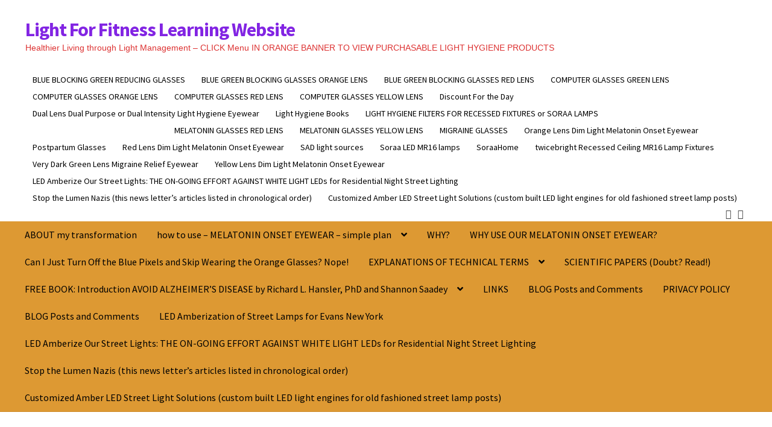

--- FILE ---
content_type: text/html; charset=UTF-8
request_url: https://www.lightforfitness.com/links/melatonin-glasses-orange-lens-alan-haungs/
body_size: 61326
content:
<!doctype html>
<html lang="en-US">
<head>
<meta charset="UTF-8">
<meta name="viewport" content="width=device-width, initial-scale=1, maximum-scale=2.0">
<link rel="profile" href="http://gmpg.org/xfn/11">
<link rel="pingback" href="https://www.lightforfitness.com/xmlrpc.php">

<title>MELATONIN GLASSES ORANGE LENS &#8211; Light For Fitness Learning Website</title>
<meta name='robots' content='max-image-preview:large' />
<link rel='dns-prefetch' href='//fonts.googleapis.com' />
<link rel='dns-prefetch' href='//s.w.org' />
<link rel="alternate" type="application/rss+xml" title="Light For Fitness Learning Website &raquo; Feed" href="https://www.lightforfitness.com/feed/" />
<link rel="alternate" type="application/rss+xml" title="Light For Fitness Learning Website &raquo; Comments Feed" href="https://www.lightforfitness.com/comments/feed/" />
		<script type="text/javascript">
			window._wpemojiSettings = {"baseUrl":"https:\/\/s.w.org\/images\/core\/emoji\/13.0.1\/72x72\/","ext":".png","svgUrl":"https:\/\/s.w.org\/images\/core\/emoji\/13.0.1\/svg\/","svgExt":".svg","source":{"concatemoji":"https:\/\/www.lightforfitness.com\/wp-includes\/js\/wp-emoji-release.min.js?ver=7bf74b35b9a6bf3e4a4360fc331781ea"}};
			!function(e,a,t){var n,r,o,i=a.createElement("canvas"),p=i.getContext&&i.getContext("2d");function s(e,t){var a=String.fromCharCode;p.clearRect(0,0,i.width,i.height),p.fillText(a.apply(this,e),0,0);e=i.toDataURL();return p.clearRect(0,0,i.width,i.height),p.fillText(a.apply(this,t),0,0),e===i.toDataURL()}function c(e){var t=a.createElement("script");t.src=e,t.defer=t.type="text/javascript",a.getElementsByTagName("head")[0].appendChild(t)}for(o=Array("flag","emoji"),t.supports={everything:!0,everythingExceptFlag:!0},r=0;r<o.length;r++)t.supports[o[r]]=function(e){if(!p||!p.fillText)return!1;switch(p.textBaseline="top",p.font="600 32px Arial",e){case"flag":return s([127987,65039,8205,9895,65039],[127987,65039,8203,9895,65039])?!1:!s([55356,56826,55356,56819],[55356,56826,8203,55356,56819])&&!s([55356,57332,56128,56423,56128,56418,56128,56421,56128,56430,56128,56423,56128,56447],[55356,57332,8203,56128,56423,8203,56128,56418,8203,56128,56421,8203,56128,56430,8203,56128,56423,8203,56128,56447]);case"emoji":return!s([55357,56424,8205,55356,57212],[55357,56424,8203,55356,57212])}return!1}(o[r]),t.supports.everything=t.supports.everything&&t.supports[o[r]],"flag"!==o[r]&&(t.supports.everythingExceptFlag=t.supports.everythingExceptFlag&&t.supports[o[r]]);t.supports.everythingExceptFlag=t.supports.everythingExceptFlag&&!t.supports.flag,t.DOMReady=!1,t.readyCallback=function(){t.DOMReady=!0},t.supports.everything||(n=function(){t.readyCallback()},a.addEventListener?(a.addEventListener("DOMContentLoaded",n,!1),e.addEventListener("load",n,!1)):(e.attachEvent("onload",n),a.attachEvent("onreadystatechange",function(){"complete"===a.readyState&&t.readyCallback()})),(n=t.source||{}).concatemoji?c(n.concatemoji):n.wpemoji&&n.twemoji&&(c(n.twemoji),c(n.wpemoji)))}(window,document,window._wpemojiSettings);
		</script>
		<style type="text/css">
img.wp-smiley,
img.emoji {
	display: inline !important;
	border: none !important;
	box-shadow: none !important;
	height: 1em !important;
	width: 1em !important;
	margin: 0 .07em !important;
	vertical-align: -0.1em !important;
	background: none !important;
	padding: 0 !important;
}
</style>
	<link rel='stylesheet' id='wp-block-library-css'  href='https://www.lightforfitness.com/wp-includes/css/dist/block-library/style.min.css?ver=7bf74b35b9a6bf3e4a4360fc331781ea' type='text/css' media='all' />
<link rel='stylesheet' id='storefront-style-css'  href='https://www.lightforfitness.com/wp-content/themes/storefront/style.css?ver=7bf74b35b9a6bf3e4a4360fc331781ea' type='text/css' media='all' />
<style id='storefront-style-inline-css' type='text/css'>

			.main-navigation ul li a,
			.site-title a,
			ul.menu li a,
			.site-branding h1 a,
			.site-footer .storefront-handheld-footer-bar a:not(.button),
			button.menu-toggle,
			button.menu-toggle:hover,
			.handheld-navigation .dropdown-toggle {
				color: #8224e3;
			}

			button.menu-toggle,
			button.menu-toggle:hover {
				border-color: #8224e3;
			}

			.main-navigation ul li a:hover,
			.main-navigation ul li:hover > a,
			.site-title a:hover,
			a.cart-contents:hover,
			.site-header-cart .widget_shopping_cart a:hover,
			.site-header-cart:hover > li > a,
			.site-header ul.menu li.current-menu-item > a {
				color: #c365ff;
			}

			table th {
				background-color: #f8f8f8;
			}

			table tbody td {
				background-color: #fdfdfd;
			}

			table tbody tr:nth-child(2n) td,
			fieldset,
			fieldset legend {
				background-color: #fbfbfb;
			}

			.site-header,
			.secondary-navigation ul ul,
			.main-navigation ul.menu > li.menu-item-has-children:after,
			.secondary-navigation ul.menu ul,
			.storefront-handheld-footer-bar,
			.storefront-handheld-footer-bar ul li > a,
			.storefront-handheld-footer-bar ul li.search .site-search,
			button.menu-toggle,
			button.menu-toggle:hover {
				background-color: #dd9933;
			}

			p.site-description,
			.site-header,
			.storefront-handheld-footer-bar {
				color: #dd3333;
			}

			.storefront-handheld-footer-bar ul li.cart .count,
			button.menu-toggle:after,
			button.menu-toggle:before,
			button.menu-toggle span:before {
				background-color: #8224e3;
			}

			.storefront-handheld-footer-bar ul li.cart .count {
				color: #dd9933;
			}

			.storefront-handheld-footer-bar ul li.cart .count {
				border-color: #dd9933;
			}

			h1, h2, h3, h4, h5, h6 {
				color: #000000;
			}

			.widget h1 {
				border-bottom-color: #000000;
			}

			body,
			.secondary-navigation a,
			.onsale,
			.pagination .page-numbers li .page-numbers:not(.current), .woocommerce-pagination .page-numbers li .page-numbers:not(.current) {
				color: #000000;
			}

			.widget-area .widget a,
			.hentry .entry-header .posted-on a,
			.hentry .entry-header .byline a {
				color: #050505;
			}

			a  {
				color: #1e73be;
			}

			a:focus,
			.button:focus,
			.button.alt:focus,
			.button.added_to_cart:focus,
			.button.wc-forward:focus,
			button:focus,
			input[type="button"]:focus,
			input[type="reset"]:focus,
			input[type="submit"]:focus {
				outline-color: #1e73be;
			}

			button, input[type="button"], input[type="reset"], input[type="submit"], .button, .added_to_cart, .widget a.button, .site-header-cart .widget_shopping_cart a.button {
				background-color: #000000;
				border-color: #000000;
				color: #000000;
			}

			button:hover, input[type="button"]:hover, input[type="reset"]:hover, input[type="submit"]:hover, .button:hover, .added_to_cart:hover, .widget a.button:hover, .site-header-cart .widget_shopping_cart a.button:hover {
				background-color: #000000;
				border-color: #000000;
				color: #000000;
			}

			button.alt, input[type="button"].alt, input[type="reset"].alt, input[type="submit"].alt, .button.alt, .added_to_cart.alt, .widget-area .widget a.button.alt, .added_to_cart, .widget a.button.checkout {
				background-color: #000000;
				border-color: #000000;
				color: #000000;
			}

			button.alt:hover, input[type="button"].alt:hover, input[type="reset"].alt:hover, input[type="submit"].alt:hover, .button.alt:hover, .added_to_cart.alt:hover, .widget-area .widget a.button.alt:hover, .added_to_cart:hover, .widget a.button.checkout:hover {
				background-color: #000000;
				border-color: #000000;
				color: #000000;
			}

			.pagination .page-numbers li .page-numbers.current, .woocommerce-pagination .page-numbers li .page-numbers.current {
				background-color: #e6e6e6;
				color: #000000;
			}

			#comments .comment-list .comment-content .comment-text {
				background-color: #f8f8f8;
			}

			.site-footer {
				background-color: #f0f0f0;
				color: #6d6d6d;
			}

			.site-footer a:not(.button) {
				color: #1e73be;
			}

			.site-footer h1, .site-footer h2, .site-footer h3, .site-footer h4, .site-footer h5, .site-footer h6 {
				color: #333333;
			}

			.page-template-template-homepage.has-post-thumbnail .type-page.has-post-thumbnail .entry-title {
				color: #000000;
			}

			.page-template-template-homepage.has-post-thumbnail .type-page.has-post-thumbnail .entry-content {
				color: #000000;
			}

			#order_review {
				background-color: #ffffff;
			}

			#payment .payment_methods > li .payment_box,
			#payment .place-order {
				background-color: #fafafa;
			}

			#payment .payment_methods > li:not(.woocommerce-notice) {
				background-color: #f5f5f5;
			}

			#payment .payment_methods > li:not(.woocommerce-notice):hover {
				background-color: #f0f0f0;
			}

			@media screen and ( min-width: 768px ) {
				.secondary-navigation ul.menu a:hover {
					color: #f64c4c;
				}

				.secondary-navigation ul.menu a {
					color: #dd3333;
				}

				.site-header-cart .widget_shopping_cart,
				.main-navigation ul.menu ul.sub-menu,
				.main-navigation ul.nav-menu ul.children {
					background-color: #ce8a24;
				}

				.site-header-cart .widget_shopping_cart .buttons,
				.site-header-cart .widget_shopping_cart .total {
					background-color: #d38f29;
				}

				.site-header {
					border-bottom-color: #ce8a24;
				}
			}.storefront-product-pagination a {
					color: #000000;
					background-color: #ffffff;
				}
				.storefront-sticky-add-to-cart {
					color: #000000;
					background-color: #ffffff;
				}

				.storefront-sticky-add-to-cart a:not(.button) {
					color: #8224e3;
				}
</style>
<link rel='stylesheet' id='storefront-icons-css'  href='https://www.lightforfitness.com/wp-content/themes/storefront/assets/css/base/icons.css?ver=2.3.3' type='text/css' media='all' />
<link rel='stylesheet' id='storefront-fonts-css'  href='https://fonts.googleapis.com/css?family=Source+Sans+Pro:400,300,300italic,400italic,600,700,900&#038;subset=latin%2Clatin-ext' type='text/css' media='all' />
<link rel='stylesheet' id='storefront-child-style-css'  href='https://www.lightforfitness.com/wp-content/themes/nova-wp/style.css?ver=1.2' type='text/css' media='all' />
<link rel='stylesheet' id='nova-wp-style-css'  href='https://www.lightforfitness.com/wp-content/themes/nova-wp/style.css?ver=1.2' type='text/css' media='all' />
<style id='nova-wp-style-inline-css' type='text/css'>

		.woocommerce-active .site-header .site-header-cart, .woocommerce-error, .woocommerce-info, .woocommerce-message, .woocommerce-noreviews, p.no-comments{
			background: #1e73be;
		}
		.flex-control-paging li a.flex-active {
			background: #1e73be !important;
		}
		.woocommerce-active .site-header .site-header-cart:before{
			border-color: transparent #1e73be transparent transparent;
		}
		.storefront-product-section .section-title, .related h2, .price .amount, .site-footer a:not(.button):hover, .site-branding h1 a:hover, .mini_cart_item .amount, a.remove:before, .cart .amount, .cart-collaterals .amount, h1.entry-title a:hover{
			color: #1e73be ;
		}
		.woocommerce-pagination .page-numbers li .page-numbers.current{
			background-color: #1e73be;
		}
		button.alt, input[type="button"].alt, input[type="reset"].alt, input[type="submit"].alt, .button.alt, .added_to_cart.alt, .widget-area .widget a.button.alt, .added_to_cart, .pagination .page-numbers li .page-numbers.current{
			background-color: #000000;
		}		
		
</style>
<link rel='stylesheet' id='novawp-flexslider-css'  href='https://www.lightforfitness.com/wp-content/themes/nova-wp/css/flexslider.css?ver=7bf74b35b9a6bf3e4a4360fc331781ea' type='text/css' media='all' />
<link rel="https://api.w.org/" href="https://www.lightforfitness.com/wp-json/" /><link rel="alternate" type="application/json" href="https://www.lightforfitness.com/wp-json/wp/v2/pages/3205" /><link rel="EditURI" type="application/rsd+xml" title="RSD" href="https://www.lightforfitness.com/xmlrpc.php?rsd" />
<link rel="wlwmanifest" type="application/wlwmanifest+xml" href="https://www.lightforfitness.com/wp-includes/wlwmanifest.xml" /> 

<link rel="canonical" href="https://www.lightforfitness.com/links/melatonin-glasses-orange-lens-alan-haungs/" />
<link rel='shortlink' href='https://www.lightforfitness.com/?p=3205' />
<link rel="alternate" type="application/json+oembed" href="https://www.lightforfitness.com/wp-json/oembed/1.0/embed?url=https%3A%2F%2Fwww.lightforfitness.com%2Flinks%2Fmelatonin-glasses-orange-lens-alan-haungs%2F" />
<link rel="alternate" type="text/xml+oembed" href="https://www.lightforfitness.com/wp-json/oembed/1.0/embed?url=https%3A%2F%2Fwww.lightforfitness.com%2Flinks%2Fmelatonin-glasses-orange-lens-alan-haungs%2F&#038;format=xml" />
<style type="text/css">.recentcomments a{display:inline !important;padding:0 !important;margin:0 !important;}</style><style type="text/css" id="custom-background-css">
body.custom-background { background-color: #ffffff; }
</style>
	<link rel="icon" href="https://www.lightforfitness.com/wp-content/uploads/2015/10/cropped-Smaller-Cropped-man-in-clock-logo-with-black-background-32x32.jpg" sizes="32x32" />
<link rel="icon" href="https://www.lightforfitness.com/wp-content/uploads/2015/10/cropped-Smaller-Cropped-man-in-clock-logo-with-black-background-192x192.jpg" sizes="192x192" />
<link rel="apple-touch-icon" href="https://www.lightforfitness.com/wp-content/uploads/2015/10/cropped-Smaller-Cropped-man-in-clock-logo-with-black-background-180x180.jpg" />
<meta name="msapplication-TileImage" content="https://www.lightforfitness.com/wp-content/uploads/2015/10/cropped-Smaller-Cropped-man-in-clock-logo-with-black-background-270x270.jpg" />
</head>

<body class="page-template-default page page-id-3205 page-child parent-pageid-44 custom-background no-wc-breadcrumb storefront-secondary-navigation right-sidebar elementor-default elementor-kit-4701">


<div id="page" class="hfeed site">
	<div class="col-full header-top">		<div class="site-branding">
			<div class="beta site-title"><a href="https://www.lightforfitness.com/" rel="home">Light For Fitness Learning Website</a></div><p class="site-description">Healthier Living through Light Management &#8211; CLICK Menu IN ORANGE BANNER TO VIEW PURCHASABLE LIGHT HYGIENE PRODUCTS</p>		</div>
		<div class="top-header-right">		    <nav class="secondary-navigation" role="navigation" aria-label="Secondary Navigation">
			    <div class="menu-light-hygiene-products-container"><ul id="menu-light-hygiene-products" class="menu"><li id="menu-item-3453" class="menu-item menu-item-type-post_type menu-item-object-page menu-item-3453"><a href="https://www.lightforfitness.com/links/blue-blocking-green-reducing-glasses-alan-haungs/">BLUE BLOCKING GREEN REDUCING GLASSES</a></li>
<li id="menu-item-3454" class="menu-item menu-item-type-post_type menu-item-object-page menu-item-3454"><a href="https://www.lightforfitness.com/links/blue-green-blocking-glasses-orange-lens-alan-haungs/">BLUE GREEN BLOCKING GLASSES ORANGE LENS</a></li>
<li id="menu-item-3455" class="menu-item menu-item-type-post_type menu-item-object-page menu-item-3455"><a href="https://www.lightforfitness.com/links/blue-green-blocking-glasses-red-lens-alan-haungs/">BLUE GREEN BLOCKING GLASSES RED LENS</a></li>
<li id="menu-item-3456" class="menu-item menu-item-type-post_type menu-item-object-page menu-item-3456"><a href="https://www.lightforfitness.com/links/computer-glasses-green-lens-alan-haungs/">COMPUTER GLASSES GREEN LENS</a></li>
<li id="menu-item-3457" class="menu-item menu-item-type-post_type menu-item-object-page menu-item-3457"><a href="https://www.lightforfitness.com/links/computer-glasses-orange-lens/">COMPUTER GLASSES ORANGE LENS</a></li>
<li id="menu-item-3458" class="menu-item menu-item-type-post_type menu-item-object-page menu-item-3458"><a href="https://www.lightforfitness.com/links/computer-glasses-red-lens-alan-haungs/">COMPUTER GLASSES RED LENS</a></li>
<li id="menu-item-3459" class="menu-item menu-item-type-post_type menu-item-object-page menu-item-3459"><a href="https://www.lightforfitness.com/links/computer-glasses-yellow-lens-2-alan-haungs/">COMPUTER GLASSES YELLOW LENS</a></li>
<li id="menu-item-3460" class="menu-item menu-item-type-post_type menu-item-object-page menu-item-3460"><a href="https://www.lightforfitness.com/links/discount-for-the-day-alan-haungs/">Discount For the Day</a></li>
<li id="menu-item-3461" class="menu-item menu-item-type-post_type menu-item-object-page menu-item-3461"><a href="https://www.lightforfitness.com/links/dual-lens-dual-purpose-or-dual-intensity-light-hygiene-eyewear-alan-haungs/">Dual Lens Dual Purpose or Dual Intensity Light Hygiene Eyewear</a></li>
<li id="menu-item-3462" class="menu-item menu-item-type-post_type menu-item-object-page menu-item-3462"><a href="https://www.lightforfitness.com/links/light-hygiene-books-alan-haungs/">Light Hygiene Books</a></li>
<li id="menu-item-3463" class="menu-item menu-item-type-post_type menu-item-object-page menu-item-3463"><a href="https://www.lightforfitness.com/links/light-hygiene-filters-for-recessed-fixtures-or-soraa-lamps-alan-haungs/">LIGHT HYGIENE FILTERS FOR RECESSED FIXTURES or SORAA LAMPS</a></li>
<li id="menu-item-3464" class="menu-item menu-item-type-post_type menu-item-object-page current-menu-item page_item page-item-3205 current_page_item menu-item-3464"><a href="https://www.lightforfitness.com/links/melatonin-glasses-orange-lens-alan-haungs/" aria-current="page">MELATONIN GLASSES ORANGE LENS</a></li>
<li id="menu-item-3465" class="menu-item menu-item-type-post_type menu-item-object-page menu-item-3465"><a href="https://www.lightforfitness.com/links/melatonin-glasses-red-lens-alan-haungs/">MELATONIN GLASSES RED LENS</a></li>
<li id="menu-item-3466" class="menu-item menu-item-type-post_type menu-item-object-page menu-item-3466"><a href="https://www.lightforfitness.com/links/melatonin-glasses-yellow-lens-alan-haungs/">MELATONIN GLASSES YELLOW LENS</a></li>
<li id="menu-item-3467" class="menu-item menu-item-type-post_type menu-item-object-page menu-item-3467"><a href="https://www.lightforfitness.com/links/migraine-glasses-alan-haungs/">MIGRAINE GLASSES</a></li>
<li id="menu-item-3468" class="menu-item menu-item-type-post_type menu-item-object-page menu-item-3468"><a href="https://www.lightforfitness.com/links/orange-lens-dim-light-melatonin-onset-eyewear-alan-haungs/">Orange Lens Dim Light Melatonin Onset Eyewear</a></li>
<li id="menu-item-3469" class="menu-item menu-item-type-post_type menu-item-object-page menu-item-3469"><a href="https://www.lightforfitness.com/links/postpartum-glasses-alan-haungs/">Postpartum Glasses</a></li>
<li id="menu-item-3470" class="menu-item menu-item-type-post_type menu-item-object-page menu-item-3470"><a href="https://www.lightforfitness.com/links/red-lens-dim-light-melatonin-onset-eyewear-alan-haungs/">Red Lens Dim Light Melatonin Onset Eyewear</a></li>
<li id="menu-item-3471" class="menu-item menu-item-type-post_type menu-item-object-page menu-item-3471"><a href="https://www.lightforfitness.com/links/sad-light-sources-alan-haungs/">SAD light sources</a></li>
<li id="menu-item-3472" class="menu-item menu-item-type-post_type menu-item-object-page menu-item-3472"><a href="https://www.lightforfitness.com/links/soraa-led-lamps-alan-haungs/">Soraa LED MR16 lamps</a></li>
<li id="menu-item-3473" class="menu-item menu-item-type-post_type menu-item-object-page menu-item-3473"><a href="https://www.lightforfitness.com/links/soraahome-alan-haungs/">SoraaHome</a></li>
<li id="menu-item-3474" class="menu-item menu-item-type-post_type menu-item-object-page menu-item-3474"><a href="https://www.lightforfitness.com/links/twicebright-recessed-ceiling-mr16-lamp-fixtures-alan-haungs/">twicebright Recessed Ceiling MR16 Lamp Fixtures</a></li>
<li id="menu-item-3475" class="menu-item menu-item-type-post_type menu-item-object-page menu-item-3475"><a href="https://www.lightforfitness.com/links/very-dark-green-lens-migraine-relief-eyewear-alan-haungs/">Very Dark Green Lens Migraine Relief Eyewear</a></li>
<li id="menu-item-3476" class="menu-item menu-item-type-post_type menu-item-object-page menu-item-3476"><a href="https://www.lightforfitness.com/links/yellow-lens-dim-light-melatonin-onset-eyewear-alan-haungs/">Yellow Lens Dim Light Melatonin Onset Eyewear</a></li>
<li id="menu-item-4833" class="menu-item menu-item-type-post_type menu-item-object-page menu-item-4833"><a href="https://www.lightforfitness.com/led-amberize-our-street-lights/">LED Amberize Our Street Lights: THE ON-GOING EFFORT AGAINST WHITE LIGHT LEDs for Residential Night Street Lighting</a></li>
<li id="menu-item-4949" class="menu-item menu-item-type-post_type menu-item-object-page menu-item-4949"><a href="https://www.lightforfitness.com/stop-the-lumen-nazis/">Stop the Lumen Nazis (this news letter’s articles listed in chronological order)</a></li>
<li id="menu-item-5100" class="menu-item menu-item-type-post_type menu-item-object-page menu-item-5100"><a href="https://www.lightforfitness.com/customized-amber-led-street-light-solutions/">Customized Amber LED Street Light Solutions (custom built LED light engines for old fashioned street lamp posts)</a></li>
</ul></div>		    </nav><!-- #site-navigation -->
		    			<a href="https://www.instagram.com/lightforfitness/" class="social-tw" title="https://www.instagram.com/lightforfitness/" target="_blank">
			<span class="fa fa-instagram"></span> 
			</a>
					<a href="https://www.facebook.com/lightforfitness/" class="social-tw" title="https://www.facebook.com/lightforfitness/" target="_blank">
			<span class="fa fa-facebook"></span> 
			</a>
		</div></div>
	<header id="masthead" class="site-header" role="banner" style="">

		<div class="col-full">		<a class="skip-link screen-reader-text" href="#site-navigation">Skip to navigation</a>
		<a class="skip-link screen-reader-text" href="#content">Skip to content</a>
		</div><div class="storefront-primary-navigation"><div class="col-full">		<nav id="site-navigation" class="main-navigation" role="navigation" aria-label="Primary Navigation">
		<button class="menu-toggle" aria-controls="site-navigation" aria-expanded="false"><span>Menu</span></button>
			<div class="primary-navigation"><ul id="menu-learn-about-light-hygiene" class="menu"><li id="menu-item-3419" class="menu-item menu-item-type-post_type menu-item-object-page menu-item-home menu-item-3419"><a href="https://www.lightforfitness.com/">ABOUT my transformation</a></li>
<li id="menu-item-3442" class="menu-item menu-item-type-post_type menu-item-object-page menu-item-has-children menu-item-3442"><a href="https://www.lightforfitness.com/how-to-use-melatonin-eyewear/">how to use – MELATONIN ONSET EYEWEAR – simple plan</a>
<ul class="sub-menu">
	<li id="menu-item-3400" class="menu-item menu-item-type-post_type menu-item-object-page menu-item-has-children menu-item-3400"><a href="https://www.lightforfitness.com/how-to-use-melatonin-eyewear/how-does-light-timing-effect-melatonin-onset/">Understanding Timing</a>
	<ul class="sub-menu">
		<li id="menu-item-3408" class="menu-item menu-item-type-post_type menu-item-object-page menu-item-3408"><a href="https://www.lightforfitness.com/how-to-use-melatonin-eyewear/how-does-light-timing-effect-melatonin-onset/delaying/">– delaying</a></li>
		<li id="menu-item-3446" class="menu-item menu-item-type-post_type menu-item-object-page menu-item-3446"><a href="https://www.lightforfitness.com/how-to-use-melatonin-eyewear/how-does-light-timing-effect-melatonin-onset/advancing/">– advancing</a></li>
	</ul>
</li>
	<li id="menu-item-3416" class="menu-item menu-item-type-post_type menu-item-object-page menu-item-has-children menu-item-3416"><a href="https://www.lightforfitness.com/how-to-use-melatonin-eyewear/tailoring-a-personal-light-hygiene-plan/">Understanding Tailoring</a>
	<ul class="sub-menu">
		<li id="menu-item-3409" class="menu-item menu-item-type-post_type menu-item-object-page menu-item-3409"><a href="https://www.lightforfitness.com/how-to-use-melatonin-eyewear/tailoring-a-personal-light-hygiene-plan/a-matching-your-latitude-plan/">– home-town plan</a></li>
		<li id="menu-item-3410" class="menu-item menu-item-type-post_type menu-item-object-page menu-item-3410"><a href="https://www.lightforfitness.com/how-to-use-melatonin-eyewear/tailoring-a-personal-light-hygiene-plan/b-lowering-your-latitude/">– lower latitude plan</a></li>
		<li id="menu-item-3411" class="menu-item menu-item-type-post_type menu-item-object-page menu-item-3411"><a href="https://www.lightforfitness.com/how-to-use-melatonin-eyewear/tailoring-a-personal-light-hygiene-plan/equator-plan/">– equator plan</a></li>
		<li id="menu-item-3412" class="menu-item menu-item-type-post_type menu-item-object-page menu-item-3412"><a href="https://www.lightforfitness.com/how-to-use-melatonin-eyewear/tailoring-a-personal-light-hygiene-plan/night-shift-plan/">– night shift plan</a></li>
	</ul>
</li>
	<li id="menu-item-3417" class="menu-item menu-item-type-post_type menu-item-object-page menu-item-has-children menu-item-3417"><a href="https://www.lightforfitness.com/how-to-use-melatonin-eyewear/concluding-words/">Concluding Words</a>
	<ul class="sub-menu">
		<li id="menu-item-3452" class="menu-item menu-item-type-post_type menu-item-object-page menu-item-3452"><a href="https://www.lightforfitness.com/how-to-use-melatonin-eyewear/concluding-words/red-lens-versus-orange-lens-versus-yellow-lens-for-melatonin-glasses/">Red lens versus Orange lens versus Yellow lens for melatonin glasses</a></li>
	</ul>
</li>
</ul>
</li>
<li id="menu-item-3443" class="menu-item menu-item-type-post_type menu-item-object-page menu-item-3443"><a href="https://www.lightforfitness.com/why/">WHY?</a></li>
<li id="menu-item-3418" class="menu-item menu-item-type-post_type menu-item-object-page menu-item-3418"><a href="https://www.lightforfitness.com/why/what-we-sell-and-why/">WHY USE OUR MELATONIN ONSET EYEWEAR?</a></li>
<li id="menu-item-3444" class="menu-item menu-item-type-post_type menu-item-object-page menu-item-3444"><a href="https://www.lightforfitness.com/meltopic-curve/">Can I Just Turn Off the Blue Pixels and Skip Wearing the Orange Glasses? Nope!</a></li>
<li id="menu-item-3428" class="menu-item menu-item-type-post_type menu-item-object-page menu-item-has-children menu-item-3428"><a href="https://www.lightforfitness.com/word-definitions/">EXPLANATIONS OF TECHNICAL TERMS</a>
<ul class="sub-menu">
	<li id="menu-item-3413" class="menu-item menu-item-type-post_type menu-item-object-page menu-item-3413"><a href="https://www.lightforfitness.com/word-definitions/light-hygiene/">Light-Hygiene</a></li>
	<li id="menu-item-3429" class="menu-item menu-item-type-post_type menu-item-object-page menu-item-3429"><a href="https://www.lightforfitness.com/word-definitions/circadian-rhythm/">Circadian Rhythm</a></li>
	<li id="menu-item-3430" class="menu-item menu-item-type-post_type menu-item-object-page menu-item-3430"><a href="https://www.lightforfitness.com/word-definitions/circadian-disruption/">Circadian Disruption</a></li>
	<li id="menu-item-3447" class="menu-item menu-item-type-post_type menu-item-object-page menu-item-3447"><a href="https://www.lightforfitness.com/word-definitions/melatonin/">Melatonin</a></li>
	<li id="menu-item-3432" class="menu-item menu-item-type-post_type menu-item-object-page menu-item-3432"><a href="https://www.lightforfitness.com/word-definitions/entrainment/">Entrainment</a></li>
	<li id="menu-item-3433" class="menu-item menu-item-type-post_type menu-item-object-page menu-item-3433"><a href="https://www.lightforfitness.com/word-definitions/melatonin-onset/">Melatonin Onset</a></li>
	<li id="menu-item-3434" class="menu-item menu-item-type-post_type menu-item-object-page menu-item-3434"><a href="https://www.lightforfitness.com/word-definitions/pineal-gland/">Pineal Gland</a></li>
	<li id="menu-item-3435" class="menu-item menu-item-type-post_type menu-item-object-page menu-item-3435"><a href="https://www.lightforfitness.com/word-definitions/suprachiasmatic-nucleus/">Suprachiasmatic Nucleus</a></li>
	<li id="menu-item-3436" class="menu-item menu-item-type-post_type menu-item-object-page menu-item-3436"><a href="https://www.lightforfitness.com/word-definitions/intrinsically-photosensitive-retinal-ganglion-cells-iprgc/">intrinsically photosensitive Retinal Ganglion Cells (ipRGC)</a></li>
	<li id="menu-item-3437" class="menu-item menu-item-type-post_type menu-item-object-page menu-item-3437"><a href="https://www.lightforfitness.com/word-definitions/cortisol/">Cortisol</a></li>
	<li id="menu-item-3438" class="menu-item menu-item-type-post_type menu-item-object-page menu-item-3438"><a href="https://www.lightforfitness.com/word-definitions/circadian-light-phase-response/">Circadian Light Phase Response</a></li>
	<li id="menu-item-3439" class="menu-item menu-item-type-post_type menu-item-object-page menu-item-3439"><a href="https://www.lightforfitness.com/word-definitions/chronotype/">Chronotype</a></li>
	<li id="menu-item-3440" class="menu-item menu-item-type-post_type menu-item-object-page menu-item-3440"><a href="https://www.lightforfitness.com/word-definitions/melatonin-action-spectrum/">Melatonin Action Spectrum</a></li>
	<li id="menu-item-3441" class="menu-item menu-item-type-post_type menu-item-object-page menu-item-3441"><a href="https://www.lightforfitness.com/word-definitions/recovering-lumen-nazi/">Recovering Lumen-Nazi</a></li>
</ul>
</li>
<li id="menu-item-3420" class="menu-item menu-item-type-post_type menu-item-object-page menu-item-3420"><a href="https://www.lightforfitness.com/research-papers/">SCIENTIFIC PAPERS (Doubt? Read!)</a></li>
<li id="menu-item-3421" class="menu-item menu-item-type-post_type menu-item-object-page menu-item-has-children menu-item-3421"><a href="https://www.lightforfitness.com/research-papers/free-book-avoid-alzheimers-disease-by-richard-l-hansler-phd-and-shannon-saadey/">FREE BOOK: Introduction AVOID ALZHEIMER’S DISEASE by Richard L. Hansler, PhD and Shannon Saadey</a>
<ul class="sub-menu">
	<li id="menu-item-3422" class="menu-item menu-item-type-post_type menu-item-object-page menu-item-3422"><a href="https://www.lightforfitness.com/research-papers/free-book-avoid-alzheimers-disease-by-richard-l-hansler-phd-and-shannon-saadey/chapter-1-evidence/">chap. 1 EVIDENCE</a></li>
	<li id="menu-item-3423" class="menu-item menu-item-type-post_type menu-item-object-page menu-item-3423"><a href="https://www.lightforfitness.com/research-papers/free-book-avoid-alzheimers-disease-by-richard-l-hansler-phd-and-shannon-saadey/chapter-2-how-light-steals/">chap. 2 LIGHT STEALS</a></li>
	<li id="menu-item-3424" class="menu-item menu-item-type-post_type menu-item-object-page menu-item-3424"><a href="https://www.lightforfitness.com/research-papers/free-book-avoid-alzheimers-disease-by-richard-l-hansler-phd-and-shannon-saadey/chap-3-how-to-avoid/">chap. 3 HOW TO AVOID</a></li>
	<li id="menu-item-3425" class="menu-item menu-item-type-post_type menu-item-object-page menu-item-3425"><a href="https://www.lightforfitness.com/research-papers/free-book-avoid-alzheimers-disease-by-richard-l-hansler-phd-and-shannon-saadey/chap-4-melatonin/">chap. 4 MELATONIN</a></li>
	<li id="menu-item-3426" class="menu-item menu-item-type-post_type menu-item-object-page menu-item-3426"><a href="https://www.lightforfitness.com/research-papers/free-book-avoid-alzheimers-disease-by-richard-l-hansler-phd-and-shannon-saadey/chap-5-fear/">chap. 5 FEAR</a></li>
	<li id="menu-item-3427" class="menu-item menu-item-type-post_type menu-item-object-page menu-item-3427"><a href="https://www.lightforfitness.com/research-papers/free-book-avoid-alzheimers-disease-by-richard-l-hansler-phd-and-shannon-saadey/chap-6-summary/">chap. 6 SUMMARY</a></li>
</ul>
</li>
<li id="menu-item-3445" class="menu-item menu-item-type-post_type menu-item-object-page current-page-ancestor menu-item-3445"><a href="https://www.lightforfitness.com/links/">LINKS</a></li>
<li id="menu-item-3405" class="menu-item menu-item-type-post_type menu-item-object-page menu-item-3405"><a href="https://www.lightforfitness.com/recent-posts-alan-haungs/">BLOG Posts and Comments</a></li>
<li id="menu-item-3406" class="menu-item menu-item-type-post_type menu-item-object-page menu-item-3406"><a href="https://www.lightforfitness.com/privacy-policy/">PRIVACY POLICY</a></li>
<li id="menu-item-3390" class="menu-item menu-item-type-post_type menu-item-object-page menu-item-3390"><a href="https://www.lightforfitness.com/recent-posts-alan-haungs/">BLOG Posts and Comments</a></li>
<li id="menu-item-4722" class="menu-item menu-item-type-post_type menu-item-object-page menu-item-4722"><a href="https://www.lightforfitness.com/led-amberization-of-street-lamps/">LED Amberization of Street Lamps for Evans New York</a></li>
<li id="menu-item-4834" class="menu-item menu-item-type-post_type menu-item-object-page menu-item-4834"><a href="https://www.lightforfitness.com/led-amberize-our-street-lights/">LED Amberize Our Street Lights: THE ON-GOING EFFORT AGAINST WHITE LIGHT LEDs for Residential Night Street Lighting</a></li>
<li id="menu-item-4948" class="menu-item menu-item-type-post_type menu-item-object-page menu-item-4948"><a href="https://www.lightforfitness.com/stop-the-lumen-nazis/">Stop the Lumen Nazis (this news letter’s articles listed in chronological order)</a></li>
<li id="menu-item-5099" class="menu-item menu-item-type-post_type menu-item-object-page menu-item-5099"><a href="https://www.lightforfitness.com/customized-amber-led-street-light-solutions/">Customized Amber LED Street Light Solutions (custom built LED light engines for old fashioned street lamp posts)</a></li>
</ul></div><div class="handheld-navigation"><ul id="menu-purchasing-products" class="menu"><li id="menu-item-2396" class="menu-item menu-item-type-post_type menu-item-object-page menu-item-2396"><a href="https://www.lightforfitness.com/links/very-dark-green-lens-migraine-relief-eyewear-alan-haungs/">Very Dark Green Lens Migraine Relief Eyewear</a></li>
<li id="menu-item-2397" class="menu-item menu-item-type-post_type menu-item-object-page menu-item-2397"><a href="https://www.lightforfitness.com/links/yellow-lens-dim-light-melatonin-onset-eyewear-alan-haungs/">Yellow Lens Dim Light Melatonin Onset Eyewear</a></li>
<li id="menu-item-2398" class="menu-item menu-item-type-post_type menu-item-object-page menu-item-2398"><a href="https://www.lightforfitness.com/links/orange-lens-dim-light-melatonin-onset-eyewear-alan-haungs/">Orange Lens Dim Light Melatonin Onset Eyewear</a></li>
<li id="menu-item-2399" class="menu-item menu-item-type-post_type menu-item-object-page menu-item-2399"><a href="https://www.lightforfitness.com/links/red-lens-dim-light-melatonin-onset-eyewear-alan-haungs/">Red Lens Dim Light Melatonin Onset Eyewear</a></li>
<li id="menu-item-2473" class="menu-item menu-item-type-post_type menu-item-object-page menu-item-2473"><a href="https://www.lightforfitness.com/links/dual-lens-dual-purpose-or-dual-intensity-light-hygiene-eyewear-alan-haungs/">Dual Lens Dual Purpose or Dual Intensity Light Hygiene Eyewear</a></li>
<li id="menu-item-2564" class="menu-item menu-item-type-custom menu-item-object-custom menu-item-2564"><a href="http://www.lightforfitness.com/postpartum-glasses/">Postpartum Glasses</a></li>
<li id="menu-item-2483" class="menu-item menu-item-type-post_type menu-item-object-page menu-item-2483"><a href="https://www.lightforfitness.com/links/sad-light-sources-alan-haungs/">SAD light sources</a></li>
<li id="menu-item-2490" class="menu-item menu-item-type-post_type menu-item-object-page menu-item-2490"><a href="https://www.lightforfitness.com/links/soraa-led-lamps-alan-haungs/">Soraa LED MR16 lamps</a></li>
<li id="menu-item-2493" class="menu-item menu-item-type-post_type menu-item-object-page menu-item-2493"><a href="https://www.lightforfitness.com/links/twicebright-recessed-ceiling-mr16-lamp-fixtures-alan-haungs/">twicebright Recessed Ceiling MR16 Lamp Fixtures</a></li>
<li id="menu-item-2499" class="menu-item menu-item-type-post_type menu-item-object-page menu-item-2499"><a href="https://www.lightforfitness.com/links/light-hygiene-filters-for-recessed-fixtures-or-soraa-lamps-alan-haungs/">LIGHT HYGIENE FILTERS FOR RECESSED FIXTURES or SORAA LAMPS</a></li>
<li id="menu-item-2569" class="menu-item menu-item-type-post_type menu-item-object-page menu-item-2569"><a href="https://www.lightforfitness.com/links/light-hygiene-books-alan-haungs/">Light Hygiene Books</a></li>
<li id="menu-item-2477" class="menu-item menu-item-type-custom menu-item-object-custom menu-item-2477"><a href="https://lightforfitness.biz/">Visit Online Store</a></li>
<li id="menu-item-2401" class="menu-item menu-item-type-custom menu-item-object-custom menu-item-home menu-item-2401"><a href="http://www.lightforfitness.com">Home</a></li>
<li id="menu-item-3493" class="menu-item menu-item-type-custom menu-item-object-custom menu-item-3493"><a href="https://lightforfitness.biz/pages/hours">Store Hours</a></li>
<li id="menu-item-3500" class="menu-item menu-item-type-post_type menu-item-object-page menu-item-3500"><a href="https://www.lightforfitness.com/contact-lightforfitness/">Contact LightForFitness</a></li>
<li id="menu-item-2476" class="menu-item menu-item-type-custom menu-item-object-custom menu-item-2476"><a href="https://lightforfitness.biz/pages/map">Directions to Store</a></li>
<li id="menu-item-3532" class="menu-item menu-item-type-custom menu-item-object-custom menu-item-3532"><a href="https://www.lightforfitness.com/heroes-of-cancer-prevention-research/">ALOUD PUBLIC READINGS</a></li>
<li id="menu-item-3547" class="menu-item menu-item-type-post_type menu-item-object-page menu-item-3547"><a href="https://www.lightforfitness.com/advance-your-circadian-light-phase-response/">Advance your Circadian Light Phase Response</a></li>
<li id="menu-item-4835" class="menu-item menu-item-type-post_type menu-item-object-page menu-item-4835"><a href="https://www.lightforfitness.com/led-amberize-our-street-lights/">LED Amberize Our Street Lights: THE ON-GOING EFFORT AGAINST WHITE LIGHT LEDs for Residential Night Street Lighting</a></li>
<li id="menu-item-4950" class="menu-item menu-item-type-post_type menu-item-object-page menu-item-4950"><a href="https://www.lightforfitness.com/stop-the-lumen-nazis/">Stop the Lumen Nazis (this news letter’s articles listed in chronological order)</a></li>
<li id="menu-item-5101" class="menu-item menu-item-type-post_type menu-item-object-page menu-item-5101"><a href="https://www.lightforfitness.com/customized-amber-led-street-light-solutions/">Customized Amber LED Street Light Solutions (custom built LED light engines for old fashioned street lamp posts)</a></li>
</ul></div>		</nav><!-- #site-navigation -->
		</div></div>
	</header><!-- #masthead -->

	
	<div id="content" class="site-content" tabindex="-1">
		<div class="col-full">

		
	<div id="primary" class="content-area">
		<main id="main" class="site-main" role="main">

			
<article id="post-3205" class="post-3205 page type-page status-publish hentry">
			<header class="entry-header">
			<h1 class="entry-title" itemprop="name">MELATONIN GLASSES ORANGE LENS</h1>		</header><!-- .entry-header -->
				<div class="entry-content" itemprop="mainContentOfPage">
        				<div id="collection-component-23dd8a094ac"></div>
<p><script type="text/javascript">
/*<![CDATA[*/ (function () { var scriptURL = 'https://sdks.shopifycdn.com/buy-button/latest/buy-button-storefront.min.js'; if (window.ShopifyBuy) { if (window.ShopifyBuy.UI) { ShopifyBuyInit(); } else { loadScript(); } } else { loadScript(); } function loadScript() { var script = document.createElement('script'); script.async = true; script.src = scriptURL; (document.getElementsByTagName('head')[0] || document.getElementsByTagName('body')[0]).appendChild(script); script.onload = ShopifyBuyInit; } function ShopifyBuyInit() { var client = ShopifyBuy.buildClient({ domain: 'high-extraction-full-color-home-led-lighting-llc.myshopify.com', apiKey: '15252ded6801537dc5a6024f867506d5', appId: '6', }); ShopifyBuy.UI.onReady(client).then(function (ui) { ui.createComponent('collection', { id: 399555786, node: document.getElementById('collection-component-23dd8a094ac'), moneyFormat: '%24%7B%7Bamount%7D%7D', options: { "product": { "buttonDestination": "modal", "variantId": "all", "contents": { "imgWithCarousel": false, "variantTitle": false, "options": false, "description": false, "buttonWithQuantity": false, "quantity": false }, "text": { "button": "VIEW PRODUCT" }, "styles": { "product": { "@media (min-width: 601px)": { "max-width": "calc(50% - 40px)", "margin-left": "40px", "margin-bottom": "50px" } } } }, "cart": { "contents": { "button": true }, "styles": { "footer": { "background-color": "#ffffff" } } }, "modalProduct": { "contents": { "img": false, "imgWithCarousel": true, "variantTitle": false, "buttonWithQuantity": true, "button": false, "quantity": false }, "styles": { "product": { "@media (min-width: 601px)": { "max-width": "100%", "margin-left": "0px", "margin-bottom": "0px" } } } }, "productSet": { "styles": { "products": { "@media (min-width: 601px)": { "margin-left": "-40px" } } } } } }); }); } })(); /*]]&gt;*/
</script></p>
</p>
<p><a href="https://www.bbb.org/upstate-new-york/business-reviews/retail-light-fixtures/high-extraction-full-color-home-led-lighting-llc-in-dunkirk-ny-235982206/reviews-and-complaints" title="LightForFitness customer BBB company reviews">See our BBB company reviews</a></p>
</p>
<p> </p>
</p>
<p><a href="https://www.bbb.org/upstate-new-york/customer-reviews/retail-light-fixtures/high-extraction-full-color-home-led-lighting-llc-in-dunkirk-ny-235982206/add/" target="_blank" rel="nofollow"><img src="https://seal-upstateny.bbb.org/customer-reviews/badge-4-bbb-235982206.png" style="border: 0;" alt="High Extraction Full Color Home LED Lighting, LLC BBB Business Review" /></a></p>
</p>
</p>
<p><a href="https://www.bbb.org/upstate-new-york/business-reviews/retail-light-fixtures/high-extraction-full-color-home-led-lighting-llc-in-dunkirk-ny-235982206/#sealclick" target="_blank" rel="nofollow"><img src="https://seal-upstateny.bbb.org/seals/blue-seal-280-80-bbb-235982206.png" style="border: 0;" alt="High Extraction Full Color Home LED Lighting, LLC BBB Business Review" /></a></p></p>
					</div><!-- .entry-content -->
		</article><!-- #post-## -->

		</main><!-- #main -->
	</div><!-- #primary -->


<div id="secondary" class="widget-area" role="complementary">
    <aside id="nav_menu-8" class="widget widget_nav_menu"><h3 class="widget-title">LEARN ABOUT LIGHT HYGIENE</h3><div class="menu-learn-about-light-hygiene-container"><ul id="menu-learn-about-light-hygiene-1" class="menu"><li class="menu-item menu-item-type-post_type menu-item-object-page menu-item-home menu-item-3419"><a href="https://www.lightforfitness.com/">ABOUT my transformation</a></li>
<li class="menu-item menu-item-type-post_type menu-item-object-page menu-item-has-children menu-item-3442"><a href="https://www.lightforfitness.com/how-to-use-melatonin-eyewear/">how to use – MELATONIN ONSET EYEWEAR – simple plan</a>
<ul class="sub-menu">
	<li class="menu-item menu-item-type-post_type menu-item-object-page menu-item-has-children menu-item-3400"><a href="https://www.lightforfitness.com/how-to-use-melatonin-eyewear/how-does-light-timing-effect-melatonin-onset/">Understanding Timing</a>
	<ul class="sub-menu">
		<li class="menu-item menu-item-type-post_type menu-item-object-page menu-item-3408"><a href="https://www.lightforfitness.com/how-to-use-melatonin-eyewear/how-does-light-timing-effect-melatonin-onset/delaying/">– delaying</a></li>
		<li class="menu-item menu-item-type-post_type menu-item-object-page menu-item-3446"><a href="https://www.lightforfitness.com/how-to-use-melatonin-eyewear/how-does-light-timing-effect-melatonin-onset/advancing/">– advancing</a></li>
	</ul>
</li>
	<li class="menu-item menu-item-type-post_type menu-item-object-page menu-item-has-children menu-item-3416"><a href="https://www.lightforfitness.com/how-to-use-melatonin-eyewear/tailoring-a-personal-light-hygiene-plan/">Understanding Tailoring</a>
	<ul class="sub-menu">
		<li class="menu-item menu-item-type-post_type menu-item-object-page menu-item-3409"><a href="https://www.lightforfitness.com/how-to-use-melatonin-eyewear/tailoring-a-personal-light-hygiene-plan/a-matching-your-latitude-plan/">– home-town plan</a></li>
		<li class="menu-item menu-item-type-post_type menu-item-object-page menu-item-3410"><a href="https://www.lightforfitness.com/how-to-use-melatonin-eyewear/tailoring-a-personal-light-hygiene-plan/b-lowering-your-latitude/">– lower latitude plan</a></li>
		<li class="menu-item menu-item-type-post_type menu-item-object-page menu-item-3411"><a href="https://www.lightforfitness.com/how-to-use-melatonin-eyewear/tailoring-a-personal-light-hygiene-plan/equator-plan/">– equator plan</a></li>
		<li class="menu-item menu-item-type-post_type menu-item-object-page menu-item-3412"><a href="https://www.lightforfitness.com/how-to-use-melatonin-eyewear/tailoring-a-personal-light-hygiene-plan/night-shift-plan/">– night shift plan</a></li>
	</ul>
</li>
	<li class="menu-item menu-item-type-post_type menu-item-object-page menu-item-has-children menu-item-3417"><a href="https://www.lightforfitness.com/how-to-use-melatonin-eyewear/concluding-words/">Concluding Words</a>
	<ul class="sub-menu">
		<li class="menu-item menu-item-type-post_type menu-item-object-page menu-item-3452"><a href="https://www.lightforfitness.com/how-to-use-melatonin-eyewear/concluding-words/red-lens-versus-orange-lens-versus-yellow-lens-for-melatonin-glasses/">Red lens versus Orange lens versus Yellow lens for melatonin glasses</a></li>
	</ul>
</li>
</ul>
</li>
<li class="menu-item menu-item-type-post_type menu-item-object-page menu-item-3443"><a href="https://www.lightforfitness.com/why/">WHY?</a></li>
<li class="menu-item menu-item-type-post_type menu-item-object-page menu-item-3418"><a href="https://www.lightforfitness.com/why/what-we-sell-and-why/">WHY USE OUR MELATONIN ONSET EYEWEAR?</a></li>
<li class="menu-item menu-item-type-post_type menu-item-object-page menu-item-3444"><a href="https://www.lightforfitness.com/meltopic-curve/">Can I Just Turn Off the Blue Pixels and Skip Wearing the Orange Glasses? Nope!</a></li>
<li class="menu-item menu-item-type-post_type menu-item-object-page menu-item-has-children menu-item-3428"><a href="https://www.lightforfitness.com/word-definitions/">EXPLANATIONS OF TECHNICAL TERMS</a>
<ul class="sub-menu">
	<li class="menu-item menu-item-type-post_type menu-item-object-page menu-item-3413"><a href="https://www.lightforfitness.com/word-definitions/light-hygiene/">Light-Hygiene</a></li>
	<li class="menu-item menu-item-type-post_type menu-item-object-page menu-item-3429"><a href="https://www.lightforfitness.com/word-definitions/circadian-rhythm/">Circadian Rhythm</a></li>
	<li class="menu-item menu-item-type-post_type menu-item-object-page menu-item-3430"><a href="https://www.lightforfitness.com/word-definitions/circadian-disruption/">Circadian Disruption</a></li>
	<li class="menu-item menu-item-type-post_type menu-item-object-page menu-item-3447"><a href="https://www.lightforfitness.com/word-definitions/melatonin/">Melatonin</a></li>
	<li class="menu-item menu-item-type-post_type menu-item-object-page menu-item-3432"><a href="https://www.lightforfitness.com/word-definitions/entrainment/">Entrainment</a></li>
	<li class="menu-item menu-item-type-post_type menu-item-object-page menu-item-3433"><a href="https://www.lightforfitness.com/word-definitions/melatonin-onset/">Melatonin Onset</a></li>
	<li class="menu-item menu-item-type-post_type menu-item-object-page menu-item-3434"><a href="https://www.lightforfitness.com/word-definitions/pineal-gland/">Pineal Gland</a></li>
	<li class="menu-item menu-item-type-post_type menu-item-object-page menu-item-3435"><a href="https://www.lightforfitness.com/word-definitions/suprachiasmatic-nucleus/">Suprachiasmatic Nucleus</a></li>
	<li class="menu-item menu-item-type-post_type menu-item-object-page menu-item-3436"><a href="https://www.lightforfitness.com/word-definitions/intrinsically-photosensitive-retinal-ganglion-cells-iprgc/">intrinsically photosensitive Retinal Ganglion Cells (ipRGC)</a></li>
	<li class="menu-item menu-item-type-post_type menu-item-object-page menu-item-3437"><a href="https://www.lightforfitness.com/word-definitions/cortisol/">Cortisol</a></li>
	<li class="menu-item menu-item-type-post_type menu-item-object-page menu-item-3438"><a href="https://www.lightforfitness.com/word-definitions/circadian-light-phase-response/">Circadian Light Phase Response</a></li>
	<li class="menu-item menu-item-type-post_type menu-item-object-page menu-item-3439"><a href="https://www.lightforfitness.com/word-definitions/chronotype/">Chronotype</a></li>
	<li class="menu-item menu-item-type-post_type menu-item-object-page menu-item-3440"><a href="https://www.lightforfitness.com/word-definitions/melatonin-action-spectrum/">Melatonin Action Spectrum</a></li>
	<li class="menu-item menu-item-type-post_type menu-item-object-page menu-item-3441"><a href="https://www.lightforfitness.com/word-definitions/recovering-lumen-nazi/">Recovering Lumen-Nazi</a></li>
</ul>
</li>
<li class="menu-item menu-item-type-post_type menu-item-object-page menu-item-3420"><a href="https://www.lightforfitness.com/research-papers/">SCIENTIFIC PAPERS (Doubt? Read!)</a></li>
<li class="menu-item menu-item-type-post_type menu-item-object-page menu-item-has-children menu-item-3421"><a href="https://www.lightforfitness.com/research-papers/free-book-avoid-alzheimers-disease-by-richard-l-hansler-phd-and-shannon-saadey/">FREE BOOK: Introduction AVOID ALZHEIMER’S DISEASE by Richard L. Hansler, PhD and Shannon Saadey</a>
<ul class="sub-menu">
	<li class="menu-item menu-item-type-post_type menu-item-object-page menu-item-3422"><a href="https://www.lightforfitness.com/research-papers/free-book-avoid-alzheimers-disease-by-richard-l-hansler-phd-and-shannon-saadey/chapter-1-evidence/">chap. 1 EVIDENCE</a></li>
	<li class="menu-item menu-item-type-post_type menu-item-object-page menu-item-3423"><a href="https://www.lightforfitness.com/research-papers/free-book-avoid-alzheimers-disease-by-richard-l-hansler-phd-and-shannon-saadey/chapter-2-how-light-steals/">chap. 2 LIGHT STEALS</a></li>
	<li class="menu-item menu-item-type-post_type menu-item-object-page menu-item-3424"><a href="https://www.lightforfitness.com/research-papers/free-book-avoid-alzheimers-disease-by-richard-l-hansler-phd-and-shannon-saadey/chap-3-how-to-avoid/">chap. 3 HOW TO AVOID</a></li>
	<li class="menu-item menu-item-type-post_type menu-item-object-page menu-item-3425"><a href="https://www.lightforfitness.com/research-papers/free-book-avoid-alzheimers-disease-by-richard-l-hansler-phd-and-shannon-saadey/chap-4-melatonin/">chap. 4 MELATONIN</a></li>
	<li class="menu-item menu-item-type-post_type menu-item-object-page menu-item-3426"><a href="https://www.lightforfitness.com/research-papers/free-book-avoid-alzheimers-disease-by-richard-l-hansler-phd-and-shannon-saadey/chap-5-fear/">chap. 5 FEAR</a></li>
	<li class="menu-item menu-item-type-post_type menu-item-object-page menu-item-3427"><a href="https://www.lightforfitness.com/research-papers/free-book-avoid-alzheimers-disease-by-richard-l-hansler-phd-and-shannon-saadey/chap-6-summary/">chap. 6 SUMMARY</a></li>
</ul>
</li>
<li class="menu-item menu-item-type-post_type menu-item-object-page current-page-ancestor menu-item-3445"><a href="https://www.lightforfitness.com/links/">LINKS</a></li>
<li class="menu-item menu-item-type-post_type menu-item-object-page menu-item-3405"><a href="https://www.lightforfitness.com/recent-posts-alan-haungs/">BLOG Posts and Comments</a></li>
<li class="menu-item menu-item-type-post_type menu-item-object-page menu-item-3406"><a href="https://www.lightforfitness.com/privacy-policy/">PRIVACY POLICY</a></li>
<li class="menu-item menu-item-type-post_type menu-item-object-page menu-item-3390"><a href="https://www.lightforfitness.com/recent-posts-alan-haungs/">BLOG Posts and Comments</a></li>
<li class="menu-item menu-item-type-post_type menu-item-object-page menu-item-4722"><a href="https://www.lightforfitness.com/led-amberization-of-street-lamps/">LED Amberization of Street Lamps for Evans New York</a></li>
<li class="menu-item menu-item-type-post_type menu-item-object-page menu-item-4834"><a href="https://www.lightforfitness.com/led-amberize-our-street-lights/">LED Amberize Our Street Lights: THE ON-GOING EFFORT AGAINST WHITE LIGHT LEDs for Residential Night Street Lighting</a></li>
<li class="menu-item menu-item-type-post_type menu-item-object-page menu-item-4948"><a href="https://www.lightforfitness.com/stop-the-lumen-nazis/">Stop the Lumen Nazis (this news letter’s articles listed in chronological order)</a></li>
<li class="menu-item menu-item-type-post_type menu-item-object-page menu-item-5099"><a href="https://www.lightforfitness.com/customized-amber-led-street-light-solutions/">Customized Amber LED Street Light Solutions (custom built LED light engines for old fashioned street lamp posts)</a></li>
</ul></div></aside><aside id="nav_menu-10" class="widget widget_nav_menu"><h3 class="widget-title">LIGHT HYGIENE PRODUCTS</h3><div class="menu-light-hygiene-products-container"><ul id="menu-light-hygiene-products-1" class="menu"><li class="menu-item menu-item-type-post_type menu-item-object-page menu-item-3453"><a href="https://www.lightforfitness.com/links/blue-blocking-green-reducing-glasses-alan-haungs/">BLUE BLOCKING GREEN REDUCING GLASSES</a></li>
<li class="menu-item menu-item-type-post_type menu-item-object-page menu-item-3454"><a href="https://www.lightforfitness.com/links/blue-green-blocking-glasses-orange-lens-alan-haungs/">BLUE GREEN BLOCKING GLASSES ORANGE LENS</a></li>
<li class="menu-item menu-item-type-post_type menu-item-object-page menu-item-3455"><a href="https://www.lightforfitness.com/links/blue-green-blocking-glasses-red-lens-alan-haungs/">BLUE GREEN BLOCKING GLASSES RED LENS</a></li>
<li class="menu-item menu-item-type-post_type menu-item-object-page menu-item-3456"><a href="https://www.lightforfitness.com/links/computer-glasses-green-lens-alan-haungs/">COMPUTER GLASSES GREEN LENS</a></li>
<li class="menu-item menu-item-type-post_type menu-item-object-page menu-item-3457"><a href="https://www.lightforfitness.com/links/computer-glasses-orange-lens/">COMPUTER GLASSES ORANGE LENS</a></li>
<li class="menu-item menu-item-type-post_type menu-item-object-page menu-item-3458"><a href="https://www.lightforfitness.com/links/computer-glasses-red-lens-alan-haungs/">COMPUTER GLASSES RED LENS</a></li>
<li class="menu-item menu-item-type-post_type menu-item-object-page menu-item-3459"><a href="https://www.lightforfitness.com/links/computer-glasses-yellow-lens-2-alan-haungs/">COMPUTER GLASSES YELLOW LENS</a></li>
<li class="menu-item menu-item-type-post_type menu-item-object-page menu-item-3460"><a href="https://www.lightforfitness.com/links/discount-for-the-day-alan-haungs/">Discount For the Day</a></li>
<li class="menu-item menu-item-type-post_type menu-item-object-page menu-item-3461"><a href="https://www.lightforfitness.com/links/dual-lens-dual-purpose-or-dual-intensity-light-hygiene-eyewear-alan-haungs/">Dual Lens Dual Purpose or Dual Intensity Light Hygiene Eyewear</a></li>
<li class="menu-item menu-item-type-post_type menu-item-object-page menu-item-3462"><a href="https://www.lightforfitness.com/links/light-hygiene-books-alan-haungs/">Light Hygiene Books</a></li>
<li class="menu-item menu-item-type-post_type menu-item-object-page menu-item-3463"><a href="https://www.lightforfitness.com/links/light-hygiene-filters-for-recessed-fixtures-or-soraa-lamps-alan-haungs/">LIGHT HYGIENE FILTERS FOR RECESSED FIXTURES or SORAA LAMPS</a></li>
<li class="menu-item menu-item-type-post_type menu-item-object-page current-menu-item page_item page-item-3205 current_page_item menu-item-3464"><a href="https://www.lightforfitness.com/links/melatonin-glasses-orange-lens-alan-haungs/" aria-current="page">MELATONIN GLASSES ORANGE LENS</a></li>
<li class="menu-item menu-item-type-post_type menu-item-object-page menu-item-3465"><a href="https://www.lightforfitness.com/links/melatonin-glasses-red-lens-alan-haungs/">MELATONIN GLASSES RED LENS</a></li>
<li class="menu-item menu-item-type-post_type menu-item-object-page menu-item-3466"><a href="https://www.lightforfitness.com/links/melatonin-glasses-yellow-lens-alan-haungs/">MELATONIN GLASSES YELLOW LENS</a></li>
<li class="menu-item menu-item-type-post_type menu-item-object-page menu-item-3467"><a href="https://www.lightforfitness.com/links/migraine-glasses-alan-haungs/">MIGRAINE GLASSES</a></li>
<li class="menu-item menu-item-type-post_type menu-item-object-page menu-item-3468"><a href="https://www.lightforfitness.com/links/orange-lens-dim-light-melatonin-onset-eyewear-alan-haungs/">Orange Lens Dim Light Melatonin Onset Eyewear</a></li>
<li class="menu-item menu-item-type-post_type menu-item-object-page menu-item-3469"><a href="https://www.lightforfitness.com/links/postpartum-glasses-alan-haungs/">Postpartum Glasses</a></li>
<li class="menu-item menu-item-type-post_type menu-item-object-page menu-item-3470"><a href="https://www.lightforfitness.com/links/red-lens-dim-light-melatonin-onset-eyewear-alan-haungs/">Red Lens Dim Light Melatonin Onset Eyewear</a></li>
<li class="menu-item menu-item-type-post_type menu-item-object-page menu-item-3471"><a href="https://www.lightforfitness.com/links/sad-light-sources-alan-haungs/">SAD light sources</a></li>
<li class="menu-item menu-item-type-post_type menu-item-object-page menu-item-3472"><a href="https://www.lightforfitness.com/links/soraa-led-lamps-alan-haungs/">Soraa LED MR16 lamps</a></li>
<li class="menu-item menu-item-type-post_type menu-item-object-page menu-item-3473"><a href="https://www.lightforfitness.com/links/soraahome-alan-haungs/">SoraaHome</a></li>
<li class="menu-item menu-item-type-post_type menu-item-object-page menu-item-3474"><a href="https://www.lightforfitness.com/links/twicebright-recessed-ceiling-mr16-lamp-fixtures-alan-haungs/">twicebright Recessed Ceiling MR16 Lamp Fixtures</a></li>
<li class="menu-item menu-item-type-post_type menu-item-object-page menu-item-3475"><a href="https://www.lightforfitness.com/links/very-dark-green-lens-migraine-relief-eyewear-alan-haungs/">Very Dark Green Lens Migraine Relief Eyewear</a></li>
<li class="menu-item menu-item-type-post_type menu-item-object-page menu-item-3476"><a href="https://www.lightforfitness.com/links/yellow-lens-dim-light-melatonin-onset-eyewear-alan-haungs/">Yellow Lens Dim Light Melatonin Onset Eyewear</a></li>
<li class="menu-item menu-item-type-post_type menu-item-object-page menu-item-4833"><a href="https://www.lightforfitness.com/led-amberize-our-street-lights/">LED Amberize Our Street Lights: THE ON-GOING EFFORT AGAINST WHITE LIGHT LEDs for Residential Night Street Lighting</a></li>
<li class="menu-item menu-item-type-post_type menu-item-object-page menu-item-4949"><a href="https://www.lightforfitness.com/stop-the-lumen-nazis/">Stop the Lumen Nazis (this news letter’s articles listed in chronological order)</a></li>
<li class="menu-item menu-item-type-post_type menu-item-object-page menu-item-5100"><a href="https://www.lightforfitness.com/customized-amber-led-street-light-solutions/">Customized Amber LED Street Light Solutions (custom built LED light engines for old fashioned street lamp posts)</a></li>
</ul></div></aside></div><!-- #secondary -->

		</div><!-- .col-full -->
	</div><!-- #content -->

	
	<footer id="colophon" class="site-footer" role="contentinfo">
		<div class="col-full">

			
		</div><!-- .col-full -->
	</footer><!-- #colophon -->

	        <div class="footer-info">
            <div class="site-info col-full">
                &copy; Light For Fitness Learning Website                                    </div><!-- .site-info -->
        </div>
		
</div><!-- #page -->

<script type='text/javascript' id='storefront-navigation-js-extra'>
/* <![CDATA[ */
var storefrontScreenReaderText = {"expand":"Expand child menu","collapse":"Collapse child menu"};
/* ]]> */
</script>
<script type='text/javascript' src='https://www.lightforfitness.com/wp-content/themes/storefront/assets/js/navigation.min.js?ver=2.3.3' id='storefront-navigation-js'></script>
<script type='text/javascript' src='https://www.lightforfitness.com/wp-content/themes/storefront/assets/js/skip-link-focus-fix.min.js?ver=20130115' id='storefront-skip-link-focus-fix-js'></script>
<script type='text/javascript' src='https://www.lightforfitness.com/wp-content/themes/nova-wp/js/jquery.flexslider.js?ver=7bf74b35b9a6bf3e4a4360fc331781ea' id='novawp-flexslider-js-js'></script>
<script type='text/javascript' id='novawp-main-js-js-extra'>
/* <![CDATA[ */
var slider_speed = {"vars":"6000"};
/* ]]> */
</script>
<script type='text/javascript' src='https://www.lightforfitness.com/wp-content/themes/nova-wp/js/main.js?ver=7bf74b35b9a6bf3e4a4360fc331781ea' id='novawp-main-js-js'></script>
<script type='text/javascript' src='https://www.lightforfitness.com/wp-includes/js/wp-embed.min.js?ver=7bf74b35b9a6bf3e4a4360fc331781ea' id='wp-embed-js'></script>

</body>
</html>


--- FILE ---
content_type: text/css
request_url: https://www.lightforfitness.com/wp-content/themes/nova-wp/style.css?ver=1.2
body_size: 14006
content:
/*
Theme Name:		Nova WP
Theme URI: 		http://hostmarks.com/themes/nova-ecommerce-theme/
Author: 		Hostmarks
Author URI: 	http://hostmarks.com/
Template:		storefront
Description: 	Nova is an ecommerce theme designed to work with WooCommerce. It is a child theme of Storefront so you must install this before using Nova. Nova has a very flexible home page template with optional posts slider, static page content and all the usual options for Featured, Top Rated and On Sale products. The customizer also allows for managing theme colours, logo customization, social media links and sidebar layout options.
Version: 1.2
License: 		GNU General Public License v2.0
License URI: 	http://www.gnu.org/licenses/gpl-2.0.html
Text Domain: 	nova-wp
Tags: 			custom-menu, full-width-template, post-formats
-------------------------------------------------------------- */

/* ==========================================================================
   Nova WP Styles
   ========================================================================== */

/* ===== Header ===== */
/* ===== Content ===== */
/* ===== Widget ===== */
/* ===== Footer ===== */
/* ===== Product ===== */
/* ===== Social Media ===== */
   
body {
    background-color: #ffffff;
}
h1,
h2,
h3,
h4,
h5,
p{
	font-family: 'Open Sans', sans-serif;
}
a:active,
a:hover,
a:focus {
    outline: 0 !important;
}
h1.entry-title {
	font-size: 2em;
	text-align: center;
	font-weight: bold;
}
h1.entry-title a{
	color:#444444;
	font-weight: bold;
}

/* ===== Header ===== */
.header-top{
	padding-top:30px;
}
.top-header-right{
	float:right;
}
.line{
	display: table-cell;
	vertical-align: middle;
	padding-left: 15px;
	/*display: inline-block !important;*/
}
.site-branding h1 a{
    color: #444;
}
.site-branding {
	padding-bottom: 5px;
}
.site-branding h1 a:hover{
	color:#ff0000;
}
.site-header{
	padding-top:0;
	margin-bottom: 20px;
}
.site-header-cart .cart-contents{
	padding: 0.8em 1em 0.8em 2em;
}
.site-header-cart .widget_shopping_cart .product_list_widget{
	max-height:none;
	overflow-y: visible;
}
.site-header-cart .product_list_widget li.empty{
	color:#fff;
}
.main-navigation{
	padding-top:0;
	padding-bottom:0;
}
.main-navigation ul.menu > li > a,
.main-navigation ul.nav-menu > li > a{
	padding: 10px 15px;
}
/* ===== Content ===== */
.page-template-template-homepage .site-main {
    padding-top: 0;
}
.home .hentry{
	margin-bottom:0;
	padding-bottom:0;
}
.hentry{
	border-bottom:none;
}
.hentry .entry-header h1,
.hentry .entry-header{
	border-bottom:none;
}
.hentry .entry-header h1{
	padding-bottom:0;
	font-weight: 400;
}
.single .hentry .entry-header,
.page .hentry .entry-header{
	margin-bottom: 20px;
	padding-bottom:20px;
	border-bottom:1px solid #e1e1e1;
}
.storefront-product-section .section-title,
.related h2 {
    text-align: left;
    font-size: 28px;
    border-bottom: 1px solid #C2C2C2;
    padding-bottom: 15px;
    margin-bottom: 30px;
}
.storefront-product-section .section-title:before,
.related h2:before {
	font-family: "FontAwesome";
	content: "\f101";
    margin-right: 5px;
}
.single-product div.product form.cart .button {
    float: none;
    margin-left: 20px;
	background-color: #EA3A3C;
    border-color: #EA3A3C;
    color: #ffffff;
}
.blog .hentry .entry-header,
.archive .hentry .entry-header{
	margin-bottom: 0;
}
.blog .post-thumbnail img,
.archive .post-thumbnail img{
	margin-top:5px;
}
.blog .hentry, .archive .hentry {
    margin: 0 0 1em;
}
.cat-links, .tags-links, .comments-link, .edit-link {
	display:inline;
}
.wp-caption .wp-caption-text{
	border-bottom:none;
}
input[type="text"], input[type="email"], input[type="url"], input[type="password"], input[type="search"], textarea, .input-text{
	background:#fff;
	border: 1px solid #d6d6d6;
    box-shadow: none;
}
#comments .comment-list .comment-meta .avatar{
	max-width:64px;
	margin-bottom: 5px;
}
.comment-body{
	margin-bottom:20px;
	border-bottom:1px solid #efefef;
}
#reviews .commentlist li{
	margin-bottom:2em;
}
#respond{
	background: transparent;
    border-top: none;
	padding-left: 0;
}

/* ===== Widget ===== */
.widget h3.widget-title, .widget h2.widgettitle{
    background-color: #444444;
    padding: 5px 10px;
	border-bottom: none !important;
	color: #ffffff;
}
.widget-area .widget {
	margin-bottom: 30px;
    padding-bottom: 10px;
}
.widget_recent_entries ul li,
.widget_pages ul li,
.widget_categories ul li,
.widget_archive ul li, 
.widget_recent_comments ul li,
.widget_nav_menu ul li, 
.widget_links ul li{
	margin-bottom: 10px;
}
.widget-area .widget {
    font-size: 1em;
}
.widget ul ul{
	margin-left:10px;
}
.widget_recent_entries ul li:before,
.widget_pages ul li:before,
.widget_categories ul li:before,
.widget_archive ul li:before,
.widget_recent_comments ul li:before,
.widget_nav_menu ul li:before,
.widget_links ul li:before{
	margin-right:-3px;
}

/* ===== Footer ===== */
.site-footer a:not(.button):hover{
	color:#EA3A3C;
}
footer .widget_nav_menu ul li:before {
    content: "\f101";
}
.footer-widgets .menu a{
	margin-left:10px;
}

/* ===== Product ===== */
a.cart-contents{
	color:#fff !important;
}
ul.products li.product-category h3 {
    font-size: 18px;
    background-color: rgba(0, 0, 0, 0.7);
    color: #fff;
    padding: 5px 0;
    position: absolute;
    width: 100%;
    bottom: -11px;
}
ul.products li.product-category h3:hover{
	background:#000;
}
ul.products li.product-category .count{
	display:none;
}
ul.products li.product {
    position: relative;
    border: solid 1px #dddddd;
    padding: 5px;
    margin-bottom: 10px;
}
ul.products li.product-category {
	padding:0;
	border:none;
}
ul.products li.product img {
    width: 100%;
	margin-bottom:5px;
}
.onsale {
    position: absolute;
    top: 5px;
    left: 5px;
    background-color: #8dc63f;
    color: #fff;
    border: none;
    font-size: 14px;
    padding: 5px 10px;
    font-weight: 700;
    text-transform: capitalize;
}
.mini_cart_item dl.variation dt,
.mini_cart_item dl.variation dd,
.mini_cart_item dl.variation dd p{
	display:inline;
	color:#959595;
}
.star-rating span:before{
	color:#F4CA49;
}
.summary .price{
	margin-bottom:1em;
}
.single-product div.product form.cart,
.single-product div.product .variations_button{
	border:none;
	    padding-top: 0;
}
.single-product div.product table.variations td,
.single-product div.product table.variations th{
	display:inline-block;
}
ul.products li.product.product-category img{
	margin-bottom:0;
}
table.cart .product-quantity .minus,
table.cart .product-quantity .plus,
table.cart .product-thumbnail,
table.cart td.actions label{
	display:block;
}
table.cart thead {
    text-indent: 0;
}
.shop_table .product-thumbnail img{
	width:64px;
	    margin-bottom: 0;
}
table tbody td{
	background:#fff;
}
table.variations tbody td{
	border:none;
}
table tbody tr:nth-child(2n) td {
    background: #fff;
}
table.cart thead th{
	padding:10px;
}
.cart-collaterals{
	padding:20px 20px 0;
	border-top: 1px solid #dfdfdf;
}
.cart_item a.remove:before{
	content: "\f1f8";
	font-size: 24px;
	color:#444;
}
.price .amount{
	font-size:14px;
	}
.cart-empty, .return-to-shop{
	padding:20px;
}
dl.variation dt, dl.variation dd{
	display:inline-block;
	margin-bottom:0;	
}
.variation{
    margin-bottom: 5px;
    margin-top: 5px;
}
.variations td.label{
	width:25%;
}
.reset_variations{
	display:block;
}
.woocommerce-active .site-header .site-header-cart{
	padding-top:0;
	max-height:44px;
}
.single-product div.product .woocommerce-product-rating .star-rating {
    float: left;
}
.single-product div.product .woocommerce-product-rating {
    margin-bottom: 1em;
}
.pagination, .woocommerce-pagination{
	border:none;
}
.entry-content .woocommerce{
	border:1px solid #dfdfdf;
}
.woocommerce-account .woocommerce{
	border:none;
}
.woocommerce-checkout .woocommerce{
	padding:20px;
}

.flexslider{
	margin-top:0 !important;
}

/* ===== Social Media ===== */
.social-tw{
	float:right;
	color:#444444;
	margin: 0px 5px;
}
.fa:before  {
  .iconbefore_FA; 
  font-family: FontAwesome;
}
.fa-facebook:before{
	content: "\f09a"; 
}
.fa-twitter:before{
	content: "\f099";
}
.fa-google-plus:before{
	content: "\f0d5";
}
.fa-pinterest:before{
	content: "\f0d2";
}
.fa-linkedin:before{
	content: "\f0e1";
}
.fa-youtube:before{
	content: "\f167";
}
.fa-tumblr:before{
	content: "\f173";
}
.fa-instagram:before{
	content: "\f16d";
}
.fa-flickr:before{
	content: "\f16e";
}
.fa-vimeo-square:before{
	content: "\f194";
}
.fa-rss:before{
	content: "\f09e";
}


@media screen and (min-width: 960px){
	.single-product div.product .product_meta, .single-product div.product .woocommerce-product-rating a, ul.products li.product .star-rating{
		margin-top:5px;
		margin-bottom:0;
	}
	li.product .star-rating{
		float:right;
	}
	ul.products li.product .price{
		display:inline-block;
		margin-bottom:0;
		margin-right:10px;
		float:left;
	}
	table tbody td{
		background:#fff;
		border-bottom:1px solid #dfdfdf;
	}
	
}

@media screen and (min-width: 768px){
	.page-template-template-homepage-php .content-area{
		width:75%;
	}
	.page-template-template-homepage.left-sidebar .content-area {
		width: 73.9130434783%;
		float: right;
		margin-right: 0;
	}
	.site-header-cart .cart-contents::after{
		top:1em;
	}
	.site-header-cart .cart-contents::after{
		left:0.5em;
	}
	.woocommerce-active .site-header .site-header-cart:before{
		content: " ";
		width: 0px;
		height: 0px;
		border-style: solid;
		border-width: 22px 20px 22px 0px;
		position: absolute;
		left: -20px;
		top: 0px;
	}
	.main-navigation ul.menu > li:first-child,
	.main-navigation ul.nav-menu > li:first-child{
		margin-left:0;
	}
	#site-navigation ul li a{
		color: #fff;
	}
	#site-navigation ul li.current_page_item a,
	#site-navigation ul li a:hover{
		background-color: #666666;
	}
	.secondary-navigation ul li:last-child a{
		padding-right:0;
	}
	.secondary-navigation .menu a {
   	 	padding: 0.5em 0.857em;
	}
	
	.site-header .product_list_widget li .quantity,
	.widget_shopping_cart p.total  {
		color: #9AA0A7;
	}
	
	.col-full {
		max-width: 85.999em;
	}
	.post-thumbnail {
		width: 25%;
		float: left;
		max-height: 210px;
		overflow:hidden;
	}	
	.hentry.type-post .entry-content {
		width: 72%;
		float: right;
		margin-right: 0;
	}
	.single .hentry.type-post .entry-content {
		width: 100%;
	}
	.widget-area aside > ul, .widget-area aside ul.menu{
		margin-left:10px !important;
		margin-right:10px !important;
	}
	.widget_layered_nav li:before,
	.widget_product_categories ul li:before,
	.widget_nav_menu ul li:before{
		margin-right:0;
	}
	.storefront-product-section{
		border-bottom:none;
		margin-bottom: 3em;
	}
	.widget_recent_entries ul li,
	.widget_pages ul li,
	.widget_archive ul li,
	.widget_categories ul li,
	.widget_recent_comments ul li,
	.widget_meta ul li,
	.widget_product_categories ul li,
	.widget_nav_menu ul li {
		position:relative;
	}
	.widget_recent_entries ul li:before,
	.widget_pages ul li:before,
	.widget_archive ul li:before,
	.widget_categories ul li:before,
	.widget_recent_comments ul li:before,
	.widget_product_categories ul li:before,
	.widget_nav_menu ul li:before {
		content: "";
	}
	.widget_recent_entries ul li a:before,
	.widget_pages ul li a:before,
	.widget_archive ul li a:before,
	.widget_categories ul li a:before,
	.widget_recent_comments ul li a:before,
	.widget_product_categories ul li a:before,
	.widget_meta ul li a:before,
	.widget-area .widget_nav_menu ul li a:before{
		content: "\f054";
		font-family: "FontAwesome";
		position:absolute;
		margin-top: 5px;
		font-size: 10px;
		right:-10px;
	}
	.site-header-cart .cart-contents:after{
		content:url(img/icon-cart.png);
	}
	.single-product div.product .woocommerce-tabs{
		border: 1px solid #ddd;
    	padding-top: 0;
	}
	.woocommerce-tabs ul.tabs {
		width: 100%;
		float: none;
		border-bottom: 1px solid #ddd;
	}
	.cart .amount,
	.cart-collaterals .amount{
		font-size:24px;
		}
	.woocommerce-tabs ul.tabs li {
    	display: inline-block;
		min-width:200px;
		text-align:center;
		border-bottom:none;
	}
	.woocommerce-tabs ul.tabs li.active{
		background:#EA3A3C;
		color:#fff;
	}
	.woocommerce-tabs ul.tabs li.active a{
		color:#fff;	
	}
	.woocommerce-tabs ul.tabs li.active:after{
		content:"";
	}
	.woocommerce-tabs .panel {
    	width: 95%;
		margin-left:3%;
    	float: none;
	}
	.single-product div.product .images .thumbnails a.zoom{
		margin-right:15px;
	}
	.footer-widgets{
		border-bottom:none;
		padding-top: 10px;
	}
	.footer-info{
		background:#444;
		color:#fff;
	}
	.footer-info .col-full {
		padding:10px 0;
	}
		
		
}
@media screen and (max-width: 767px){

	.site-branding {
		padding-bottom: 18px;
	}

	.single-product div.product form.cart .quantity,
	.woocommerce-active .site-branding,
	.woocommerce-active .site-logo-anchor{
		float:none;
	}
	.site-branding .site-description{
		display:block;
	}

	.blog .hentry .entry-header h1 {
		text-align:center;
	}
	.post-thumbnail img{
		margin:0 auto 10px;;
	}
}
@media screen and (max-width: 480px){
	td.product-quantity,
	th.product-quantity,
	td.product-thumbnail,
	th.product-thumbnail{
		display:none !important;
	}
	
}


/* ===== Iago ===== */
.menu-toggle {
	margin-top: 12px !important;
	margin-bottom: 2px !important;
}

.menu-toggle span {
}

.menu-item a {
	color: #000 !important;
}

.menu-item a:hover {
	color: #fff !important;
}

.current-menu-item a {
	color: #fff !important;
}


--- FILE ---
content_type: application/javascript
request_url: https://www.lightforfitness.com/wp-content/themes/nova-wp/js/jquery.flexslider.js?ver=7bf74b35b9a6bf3e4a4360fc331781ea
body_size: 32825
content:
/*
 * jQuery FlexSlider v2.2.2
 * Copyright 2012 WooThemes
 * Contributing Author: Tyler Smith
 */
! function(a) {
    a.flexslider = function(b, c) {
        var d = a(b);
        d.vars = a.extend({}, a.flexslider.defaults, c);
        var j, e = d.vars.namespace,
            f = window.navigator && window.navigator.msPointerEnabled && window.MSGesture,
            g = ("ontouchstart" in window || f || window.DocumentTouch && document instanceof DocumentTouch) && d.vars.touch,
            h = "click touchend MSPointerUp",
            i = "",
            k = "vertical" === d.vars.direction,
            l = d.vars.reverse,
            m = d.vars.itemWidth > 0,
            n = "fade" === d.vars.animation,
            o = "" !== d.vars.asNavFor,
            p = {},
            q = !0;
        a.data(b, "flexslider", d), p = {
            init: function() {
                d.animating = !1, d.currentSlide = parseInt(d.vars.startAt ? d.vars.startAt : 0, 10), isNaN(d.currentSlide) && (d.currentSlide = 0), d.animatingTo = d.currentSlide, d.atEnd = 0 === d.currentSlide || d.currentSlide === d.last, d.containerSelector = d.vars.selector.substr(0, d.vars.selector.search(" ")), d.slides = a(d.vars.selector, d), d.container = a(d.containerSelector, d), d.count = d.slides.length, d.syncExists = a(d.vars.sync).length > 0, "slide" === d.vars.animation && (d.vars.animation = "swing"), d.prop = k ? "top" : "marginLeft", d.args = {}, d.manualPause = !1, d.stopped = !1, d.started = !1, d.startTimeout = null, d.transitions = !d.vars.video && !n && d.vars.useCSS && function() {
                    var a = document.createElement("div"),
                        b = ["perspectiveProperty", "WebkitPerspective", "MozPerspective", "OPerspective", "msPerspective"];
                    for (var c in b)
                        if (void 0 !== a.style[b[c]]) return d.pfx = b[c].replace("Perspective", "").toLowerCase(), d.prop = "-" + d.pfx + "-transform", !0;
                    return !1
                }(), d.ensureAnimationEnd = "", "" !== d.vars.controlsContainer && (d.controlsContainer = a(d.vars.controlsContainer).length > 0 && a(d.vars.controlsContainer)), "" !== d.vars.manualControls && (d.manualControls = a(d.vars.manualControls).length > 0 && a(d.vars.manualControls)), d.vars.randomize && (d.slides.sort(function() {
                    return Math.round(Math.random()) - .5
                }), d.container.empty().append(d.slides)), d.doMath(), d.setup("init"), d.vars.controlNav && p.controlNav.setup(), d.vars.directionNav && p.directionNav.setup(), d.vars.keyboard && (1 === a(d.containerSelector).length || d.vars.multipleKeyboard) && a(document).bind("keyup", function(a) {
                    var b = a.keyCode;
                    if (!d.animating && (39 === b || 37 === b)) {
                        var c = 39 === b ? d.getTarget("next") : 37 === b ? d.getTarget("prev") : !1;
                        d.flexAnimate(c, d.vars.pauseOnAction)
                    }
                }), d.vars.mousewheel && d.bind("mousewheel", function(a, b) {
                    a.preventDefault();
                    var f = 0 > b ? d.getTarget("next") : d.getTarget("prev");
                    d.flexAnimate(f, d.vars.pauseOnAction)
                }), d.vars.pausePlay && p.pausePlay.setup(), d.vars.slideshow && d.vars.pauseInvisible && p.pauseInvisible.init(), d.vars.slideshow && (d.vars.pauseOnHover && d.hover(function() {
                    d.manualPlay || d.manualPause || d.pause()
                }, function() {
                    d.manualPause || d.manualPlay || d.stopped || d.play()
                }), d.vars.pauseInvisible && p.pauseInvisible.isHidden() || (d.vars.initDelay > 0 ? d.startTimeout = setTimeout(d.play, d.vars.initDelay) : d.play())), o && p.asNav.setup(), g && d.vars.touch && p.touch(), (!n || n && d.vars.smoothHeight) && a(window).bind("resize orientationchange focus", p.resize), d.find("img").attr("draggable", "false"), setTimeout(function() {
                    d.vars.start(d)
                }, 200)
            },
            asNav: {
                setup: function() {
                    d.asNav = !0, d.animatingTo = Math.floor(d.currentSlide / d.move), d.currentItem = d.currentSlide, d.slides.removeClass(e + "active-slide").eq(d.currentItem).addClass(e + "active-slide"), f ? (b._slider = d, d.slides.each(function() {
                        var b = this;
                        b._gesture = new MSGesture, b._gesture.target = b, b.addEventListener("MSPointerDown", function(a) {
                            a.preventDefault(), a.currentTarget._gesture && a.currentTarget._gesture.addPointer(a.pointerId)
                        }, !1), b.addEventListener("MSGestureTap", function(b) {
                            b.preventDefault();
                            var c = a(this),
                                e = c.index();
                            a(d.vars.asNavFor).data("flexslider").animating || c.hasClass("active") || (d.direction = d.currentItem < e ? "next" : "prev", d.flexAnimate(e, d.vars.pauseOnAction, !1, !0, !0))
                        })
                    })) : d.slides.on(h, function(b) {
                        b.preventDefault();
                        var c = a(this),
                            f = c.index(),
                            g = c.offset().left - a(d).scrollLeft();
                        0 >= g && c.hasClass(e + "active-slide") ? d.flexAnimate(d.getTarget("prev"), !0) : a(d.vars.asNavFor).data("flexslider").animating || c.hasClass(e + "active-slide") || (d.direction = d.currentItem < f ? "next" : "prev", d.flexAnimate(f, d.vars.pauseOnAction, !1, !0, !0))
                    })
                }
            },
            controlNav: {
                setup: function() {
                    d.manualControls ? p.controlNav.setupManual() : p.controlNav.setupPaging()
                },
                setupPaging: function() {
                    var f, g, b = "thumbnails" === d.vars.controlNav ? "control-thumbs" : "control-paging",
                        c = 1;
                    if (d.controlNavScaffold = a('<ol class="' + e + "control-nav " + e + b + '"></ol>'), d.pagingCount > 1)
                        for (var j = 0; j < d.pagingCount; j++) {
                            if (g = d.slides.eq(j), f = "thumbnails" === d.vars.controlNav ? '<img src="' + g.attr("data-thumb") + '"/>' : "<a>" + c + "</a>", "thumbnails" === d.vars.controlNav && !0 === d.vars.thumbCaptions) {
                                var k = g.attr("data-thumbcaption");
                                "" != k && void 0 != k && (f += '<span class="' + e + 'caption">' + k + "</span>")
                            }
                            d.controlNavScaffold.append("<li>" + f + "</li>"), c++
                        }
                    d.controlsContainer ? a(d.controlsContainer).append(d.controlNavScaffold) : d.append(d.controlNavScaffold), p.controlNav.set(), p.controlNav.active(), d.controlNavScaffold.delegate("a, img", h, function(b) {
                        if (b.preventDefault(), "" === i || i === b.type) {
                            var c = a(this),
                                f = d.controlNav.index(c);
                            c.hasClass(e + "active") || (d.direction = f > d.currentSlide ? "next" : "prev", d.flexAnimate(f, d.vars.pauseOnAction))
                        }
                        "" === i && (i = b.type), p.setToClearWatchedEvent()
                    })
                },
                setupManual: function() {
                    d.controlNav = d.manualControls, p.controlNav.active(), d.controlNav.bind(h, function(b) {
                        if (b.preventDefault(), "" === i || i === b.type) {
                            var c = a(this),
                                f = d.controlNav.index(c);
                            c.hasClass(e + "active") || (d.direction = f > d.currentSlide ? "next" : "prev", d.flexAnimate(f, d.vars.pauseOnAction))
                        }
                        "" === i && (i = b.type), p.setToClearWatchedEvent()
                    })
                },
                set: function() {
                    var b = "thumbnails" === d.vars.controlNav ? "img" : "a";
                    d.controlNav = a("." + e + "control-nav li " + b, d.controlsContainer ? d.controlsContainer : d)
                },
                active: function() {
                    d.controlNav.removeClass(e + "active").eq(d.animatingTo).addClass(e + "active")
                },
                update: function(b, c) {
                    d.pagingCount > 1 && "add" === b ? d.controlNavScaffold.append(a("<li><a>" + d.count + "</a></li>")) : 1 === d.pagingCount ? d.controlNavScaffold.find("li").remove() : d.controlNav.eq(c).closest("li").remove(), p.controlNav.set(), d.pagingCount > 1 && d.pagingCount !== d.controlNav.length ? d.update(c, b) : p.controlNav.active()
                }
            },
            directionNav: {
                setup: function() {
                    var b = a('<ul class="' + e + 'direction-nav"><li><a class="' + e + 'prev" href="#">' + d.vars.prevText + '</a></li><li><a class="' + e + 'next" href="#">' + d.vars.nextText + "</a></li></ul>");
                    d.controlsContainer ? (a(d.controlsContainer).append(b), d.directionNav = a("." + e + "direction-nav li a", d.controlsContainer)) : (d.append(b), d.directionNav = a("." + e + "direction-nav li a", d)), p.directionNav.update(), d.directionNav.bind(h, function(b) {
                        b.preventDefault();
                        var c;
                        ("" === i || i === b.type) && (c = a(this).hasClass(e + "next") ? d.getTarget("next") : d.getTarget("prev"), d.flexAnimate(c, d.vars.pauseOnAction)), "" === i && (i = b.type), p.setToClearWatchedEvent()
                    })
                },
                update: function() {
                    var a = e + "disabled";
                    1 === d.pagingCount ? d.directionNav.addClass(a).attr("tabindex", "-1") : d.vars.animationLoop ? d.directionNav.removeClass(a).removeAttr("tabindex") : 0 === d.animatingTo ? d.directionNav.removeClass(a).filter("." + e + "prev").addClass(a).attr("tabindex", "-1") : d.animatingTo === d.last ? d.directionNav.removeClass(a).filter("." + e + "next").addClass(a).attr("tabindex", "-1") : d.directionNav.removeClass(a).removeAttr("tabindex")
                }
            },
            pausePlay: {
                setup: function() {
                    var b = a('<div class="' + e + 'pauseplay"><a></a></div>');
                    d.controlsContainer ? (d.controlsContainer.append(b), d.pausePlay = a("." + e + "pauseplay a", d.controlsContainer)) : (d.append(b), d.pausePlay = a("." + e + "pauseplay a", d)), p.pausePlay.update(d.vars.slideshow ? e + "pause" : e + "play"), d.pausePlay.bind(h, function(b) {
                        b.preventDefault(), ("" === i || i === b.type) && (a(this).hasClass(e + "pause") ? (d.manualPause = !0, d.manualPlay = !1, d.pause()) : (d.manualPause = !1, d.manualPlay = !0, d.play())), "" === i && (i = b.type), p.setToClearWatchedEvent()
                    })
                },
                update: function(a) {
                    "play" === a ? d.pausePlay.removeClass(e + "pause").addClass(e + "play").html(d.vars.playText) : d.pausePlay.removeClass(e + "play").addClass(e + "pause").html(d.vars.pauseText)
                }
            },
            touch: function() {
                function r(f) {
                    d.animating ? f.preventDefault() : (window.navigator.msPointerEnabled || 1 === f.touches.length) && (d.pause(), g = k ? d.h : d.w, i = Number(new Date), o = f.touches[0].pageX, p = f.touches[0].pageY, e = m && l && d.animatingTo === d.last ? 0 : m && l ? d.limit - (d.itemW + d.vars.itemMargin) * d.move * d.animatingTo : m && d.currentSlide === d.last ? d.limit : m ? (d.itemW + d.vars.itemMargin) * d.move * d.currentSlide : l ? (d.last - d.currentSlide + d.cloneOffset) * g : (d.currentSlide + d.cloneOffset) * g, a = k ? p : o, c = k ? o : p, b.addEventListener("touchmove", s, !1), b.addEventListener("touchend", t, !1))
                }

                function s(b) {
                    o = b.touches[0].pageX, p = b.touches[0].pageY, h = k ? a - p : a - o, j = k ? Math.abs(h) < Math.abs(o - c) : Math.abs(h) < Math.abs(p - c);
                    var f = 500;
                    (!j || Number(new Date) - i > f) && (b.preventDefault(), !n && d.transitions && (d.vars.animationLoop || (h /= 0 === d.currentSlide && 0 > h || d.currentSlide === d.last && h > 0 ? Math.abs(h) / g + 2 : 1), d.setProps(e + h, "setTouch")))
                }

                function t() {
                    if (b.removeEventListener("touchmove", s, !1), d.animatingTo === d.currentSlide && !j && null !== h) {
                        var k = l ? -h : h,
                            m = k > 0 ? d.getTarget("next") : d.getTarget("prev");
                        d.canAdvance(m) && (Number(new Date) - i < 550 && Math.abs(k) > 50 || Math.abs(k) > g / 2) ? d.flexAnimate(m, d.vars.pauseOnAction) : n || d.flexAnimate(d.currentSlide, d.vars.pauseOnAction, !0)
                    }
                    b.removeEventListener("touchend", t, !1), a = null, c = null, h = null, e = null
                }

                function u(a) {
                    a.stopPropagation(), d.animating ? a.preventDefault() : (d.pause(), b._gesture.addPointer(a.pointerId), q = 0, g = k ? d.h : d.w, i = Number(new Date), e = m && l && d.animatingTo === d.last ? 0 : m && l ? d.limit - (d.itemW + d.vars.itemMargin) * d.move * d.animatingTo : m && d.currentSlide === d.last ? d.limit : m ? (d.itemW + d.vars.itemMargin) * d.move * d.currentSlide : l ? (d.last - d.currentSlide + d.cloneOffset) * g : (d.currentSlide + d.cloneOffset) * g)
                }

                function v(a) {
                    a.stopPropagation();
                    var c = a.target._slider;
                    if (c) {
                        var d = -a.translationX,
                            f = -a.translationY;
                        return q += k ? f : d, h = q, j = k ? Math.abs(q) < Math.abs(-d) : Math.abs(q) < Math.abs(-f), a.detail === a.MSGESTURE_FLAG_INERTIA ? (setImmediate(function() {
                            b._gesture.stop()
                        }), void 0) : ((!j || Number(new Date) - i > 500) && (a.preventDefault(), !n && c.transitions && (c.vars.animationLoop || (h = q / (0 === c.currentSlide && 0 > q || c.currentSlide === c.last && q > 0 ? Math.abs(q) / g + 2 : 1)), c.setProps(e + h, "setTouch"))), void 0)
                    }
                }

                function w(b) {
                    b.stopPropagation();
                    var d = b.target._slider;
                    if (d) {
                        if (d.animatingTo === d.currentSlide && !j && null !== h) {
                            var f = l ? -h : h,
                                k = f > 0 ? d.getTarget("next") : d.getTarget("prev");
                            d.canAdvance(k) && (Number(new Date) - i < 550 && Math.abs(f) > 50 || Math.abs(f) > g / 2) ? d.flexAnimate(k, d.vars.pauseOnAction) : n || d.flexAnimate(d.currentSlide, d.vars.pauseOnAction, !0)
                        }
                        a = null, c = null, h = null, e = null, q = 0
                    }
                }
                var a, c, e, g, h, i, j = !1,
                    o = 0,
                    p = 0,
                    q = 0;
                f ? (b.style.msTouchAction = "none", b._gesture = new MSGesture, b._gesture.target = b, b.addEventListener("MSPointerDown", u, !1), b._slider = d, b.addEventListener("MSGestureChange", v, !1), b.addEventListener("MSGestureEnd", w, !1)) : b.addEventListener("touchstart", r, !1)
            },
            resize: function() {
                !d.animating && d.is(":visible") && (m || d.doMath(), n ? p.smoothHeight() : m ? (d.slides.width(d.computedW), d.update(d.pagingCount), d.setProps()) : k ? (d.viewport.height(d.h), d.setProps(d.h, "setTotal")) : (d.vars.smoothHeight && p.smoothHeight(), d.newSlides.width(d.computedW), d.setProps(d.computedW, "setTotal")))
            },
            smoothHeight: function(a) {
                if (!k || n) {
                    var b = n ? d : d.viewport;
                    a ? b.animate({
                        height: d.slides.eq(d.animatingTo).height()
                    }, a) : b.height(d.slides.eq(d.animatingTo).height())
                }
            },
            sync: function(b) {
                var c = a(d.vars.sync).data("flexslider"),
                    e = d.animatingTo;
                switch (b) {
                    case "animate":
                        c.flexAnimate(e, d.vars.pauseOnAction, !1, !0);
                        break;
                    case "play":
                        c.playing || c.asNav || c.play();
                        break;
                    case "pause":
                        c.pause()
                }
            },
            uniqueID: function(b) {
                return b.find("[id]").each(function() {
                    var b = a(this);
                    b.attr("id", b.attr("id") + "_clone")
                }), b
            },
            pauseInvisible: {
                visProp: null,
                init: function() {
                    var a = ["webkit", "moz", "ms", "o"];
                    if ("hidden" in document) return "hidden";
                    for (var b = 0; b < a.length; b++) a[b] + "Hidden" in document && (p.pauseInvisible.visProp = a[b] + "Hidden");
                    if (p.pauseInvisible.visProp) {
                        var c = p.pauseInvisible.visProp.replace(/[H|h]idden/, "") + "visibilitychange";
                        document.addEventListener(c, function() {
                            p.pauseInvisible.isHidden() ? d.startTimeout ? clearTimeout(d.startTimeout) : d.pause() : d.started ? d.play() : d.vars.initDelay > 0 ? setTimeout(d.play, d.vars.initDelay) : d.play()
                        })
                    }
                },
                isHidden: function() {
                    return document[p.pauseInvisible.visProp] || !1
                }
            },
            setToClearWatchedEvent: function() {
                clearTimeout(j), j = setTimeout(function() {
                    i = ""
                }, 3e3)
            }
        }, d.flexAnimate = function(b, c, f, h, i) {
            if (d.vars.animationLoop || b === d.currentSlide || (d.direction = b > d.currentSlide ? "next" : "prev"), o && 1 === d.pagingCount && (d.direction = d.currentItem < b ? "next" : "prev"), !d.animating && (d.canAdvance(b, i) || f) && d.is(":visible")) {
                if (o && h) {
                    var j = a(d.vars.asNavFor).data("flexslider");
                    if (d.atEnd = 0 === b || b === d.count - 1, j.flexAnimate(b, !0, !1, !0, i), d.direction = d.currentItem < b ? "next" : "prev", j.direction = d.direction, Math.ceil((b + 1) / d.visible) - 1 === d.currentSlide || 0 === b) return d.currentItem = b, d.slides.removeClass(e + "active-slide").eq(b).addClass(e + "active-slide"), !1;
                    d.currentItem = b, d.slides.removeClass(e + "active-slide").eq(b).addClass(e + "active-slide"), b = Math.floor(b / d.visible)
                }
                if (d.animating = !0, d.animatingTo = b, c && d.pause(), d.vars.before(d), d.syncExists && !i && p.sync("animate"), d.vars.controlNav && p.controlNav.active(), m || d.slides.removeClass(e + "active-slide").eq(b).addClass(e + "active-slide"), d.atEnd = 0 === b || b === d.last, d.vars.directionNav && p.directionNav.update(), b === d.last && (d.vars.end(d), d.vars.animationLoop || d.pause()), n) g ? (d.slides.eq(d.currentSlide).css({
                    opacity: 0,
                    zIndex: 1
                }), d.slides.eq(b).css({
                    opacity: 1,
                    zIndex: 2
                }), d.wrapup(q)) : (d.slides.eq(d.currentSlide).css({
                    zIndex: 1
                }).animate({
                    opacity: 0
                }, d.vars.animationSpeed, d.vars.easing), d.slides.eq(b).css({
                    zIndex: 2
                }).animate({
                    opacity: 1
                }, d.vars.animationSpeed, d.vars.easing, d.wrapup));
                else {
                    var r, s, t, q = k ? d.slides.filter(":first").height() : d.computedW;
                    m ? (r = d.vars.itemMargin, t = (d.itemW + r) * d.move * d.animatingTo, s = t > d.limit && 1 !== d.visible ? d.limit : t) : s = 0 === d.currentSlide && b === d.count - 1 && d.vars.animationLoop && "next" !== d.direction ? l ? (d.count + d.cloneOffset) * q : 0 : d.currentSlide === d.last && 0 === b && d.vars.animationLoop && "prev" !== d.direction ? l ? 0 : (d.count + 1) * q : l ? (d.count - 1 - b + d.cloneOffset) * q : (b + d.cloneOffset) * q, d.setProps(s, "", d.vars.animationSpeed), d.transitions ? (d.vars.animationLoop && d.atEnd || (d.animating = !1, d.currentSlide = d.animatingTo), d.container.unbind("webkitTransitionEnd transitionend"), d.container.bind("webkitTransitionEnd transitionend", function() {
                        clearTimeout(d.ensureAnimationEnd), d.wrapup(q)
                    }), clearTimeout(d.ensureAnimationEnd), d.ensureAnimationEnd = setTimeout(function() {
                        d.wrapup(q)
                    }, d.vars.animationSpeed + 100)) : d.container.animate(d.args, d.vars.animationSpeed, d.vars.easing, function() {
                        d.wrapup(q)
                    })
                }
                d.vars.smoothHeight && p.smoothHeight(d.vars.animationSpeed)
            }
        }, d.wrapup = function(a) {
            n || m || (0 === d.currentSlide && d.animatingTo === d.last && d.vars.animationLoop ? d.setProps(a, "jumpEnd") : d.currentSlide === d.last && 0 === d.animatingTo && d.vars.animationLoop && d.setProps(a, "jumpStart")), d.animating = !1, d.currentSlide = d.animatingTo, d.vars.after(d)
        }, d.animateSlides = function() {
            !d.animating && q && d.flexAnimate(d.getTarget("next"))
        }, d.pause = function() {
            clearInterval(d.animatedSlides), d.animatedSlides = null, d.playing = !1, d.vars.pausePlay && p.pausePlay.update("play"), d.syncExists && p.sync("pause")
        }, d.play = function() {
            d.playing && clearInterval(d.animatedSlides), d.animatedSlides = d.animatedSlides || setInterval(d.animateSlides, d.vars.slideshowSpeed), d.started = d.playing = !0, d.vars.pausePlay && p.pausePlay.update("pause"), d.syncExists && p.sync("play")
        }, d.stop = function() {
            d.pause(), d.stopped = !0
        }, d.canAdvance = function(a, b) {
            var c = o ? d.pagingCount - 1 : d.last;
            return b ? !0 : o && d.currentItem === d.count - 1 && 0 === a && "prev" === d.direction ? !0 : o && 0 === d.currentItem && a === d.pagingCount - 1 && "next" !== d.direction ? !1 : a !== d.currentSlide || o ? d.vars.animationLoop ? !0 : d.atEnd && 0 === d.currentSlide && a === c && "next" !== d.direction ? !1 : d.atEnd && d.currentSlide === c && 0 === a && "next" === d.direction ? !1 : !0 : !1
        }, d.getTarget = function(a) {
            return d.direction = a, "next" === a ? d.currentSlide === d.last ? 0 : d.currentSlide + 1 : 0 === d.currentSlide ? d.last : d.currentSlide - 1
        }, d.setProps = function(a, b, c) {
            var e = function() {
                var c = a ? a : (d.itemW + d.vars.itemMargin) * d.move * d.animatingTo,
                    e = function() {
                        if (m) return "setTouch" === b ? a : l && d.animatingTo === d.last ? 0 : l ? d.limit - (d.itemW + d.vars.itemMargin) * d.move * d.animatingTo : d.animatingTo === d.last ? d.limit : c;
                        switch (b) {
                            case "setTotal":
                                return l ? (d.count - 1 - d.currentSlide + d.cloneOffset) * a : (d.currentSlide + d.cloneOffset) * a;
                            case "setTouch":
                                return l ? a : a;
                            case "jumpEnd":
                                return l ? a : d.count * a;
                            case "jumpStart":
                                return l ? d.count * a : a;
                            default:
                                return a
                        }
                    }();
                return -1 * e + "px"
            }();
            d.transitions && (e = k ? "translate3d(0," + e + ",0)" : "translate3d(" + e + ",0,0)", c = void 0 !== c ? c / 1e3 + "s" : "0s", d.container.css("-" + d.pfx + "-transition-duration", c), d.container.css("transition-duration", c)), d.args[d.prop] = e, (d.transitions || void 0 === c) && d.container.css(d.args), d.container.css("transform", e)
        }, d.setup = function(b) {
            if (n) d.slides.css({
                width: "100%",
                "float": "left",
                marginRight: "-100%",
                position: "relative"
            }), "init" === b && (g ? d.slides.css({
                opacity: 0,
                display: "block",
                webkitTransition: "opacity " + d.vars.animationSpeed / 1e3 + "s ease",
                zIndex: 1
            }).eq(d.currentSlide).css({
                opacity: 1,
                zIndex: 2
            }) : d.slides.css({
                opacity: 0,
                display: "block",
                zIndex: 1
            }).eq(d.currentSlide).css({
                zIndex: 2
            }).animate({
                opacity: 1
            }, d.vars.animationSpeed, d.vars.easing)), d.vars.smoothHeight && p.smoothHeight();
            else {
                var c, f;
                "init" === b && (d.viewport = a('<div class="' + e + 'viewport"></div>').css({
                    overflow: "hidden",
                    position: "relative"
                }).appendTo(d).append(d.container), d.cloneCount = 0, d.cloneOffset = 0, l && (f = a.makeArray(d.slides).reverse(), d.slides = a(f), d.container.empty().append(d.slides))), d.vars.animationLoop && !m && (d.cloneCount = 2, d.cloneOffset = 1, "init" !== b && d.container.find(".clone").remove(), p.uniqueID(d.slides.first().clone().addClass("clone").attr("aria-hidden", "true")).appendTo(d.container), p.uniqueID(d.slides.last().clone().addClass("clone").attr("aria-hidden", "true")).prependTo(d.container)), d.newSlides = a(d.vars.selector, d), c = l ? d.count - 1 - d.currentSlide + d.cloneOffset : d.currentSlide + d.cloneOffset, k && !m ? (d.container.height(200 * (d.count + d.cloneCount) + "%").css("position", "absolute").width("100%"), setTimeout(function() {
                    d.newSlides.css({
                        display: "block"
                    }), d.doMath(), d.viewport.height(d.h), d.setProps(c * d.h, "init")
                }, "init" === b ? 100 : 0)) : (d.container.width(200 * (d.count + d.cloneCount) + "%"), d.setProps(c * d.computedW, "init"), setTimeout(function() {
                    d.doMath(), d.newSlides.css({
                        width: d.computedW,
                        "float": "left",
                        display: "block"
                    }), d.vars.smoothHeight && p.smoothHeight()
                }, "init" === b ? 100 : 0))
            }
            m || d.slides.removeClass(e + "active-slide").eq(d.currentSlide).addClass(e + "active-slide"), d.vars.init(d)
        }, d.doMath = function() {
            var a = d.slides.first(),
                b = d.vars.itemMargin,
                c = d.vars.minItems,
                e = d.vars.maxItems;
            d.w = void 0 === d.viewport ? d.width() : d.viewport.width(), d.h = a.height(), d.boxPadding = a.outerWidth() - a.width(), m ? (d.itemT = d.vars.itemWidth + b, d.minW = c ? c * d.itemT : d.w, d.maxW = e ? e * d.itemT - b : d.w, d.itemW = d.minW > d.w ? (d.w - b * (c - 1)) / c : d.maxW < d.w ? (d.w - b * (e - 1)) / e : d.vars.itemWidth > d.w ? d.w : d.vars.itemWidth, d.visible = Math.floor(d.w / d.itemW), d.move = d.vars.move > 0 && d.vars.move < d.visible ? d.vars.move : d.visible, d.pagingCount = Math.ceil((d.count - d.visible) / d.move + 1), d.last = d.pagingCount - 1, d.limit = 1 === d.pagingCount ? 0 : d.vars.itemWidth > d.w ? d.itemW * (d.count - 1) + b * (d.count - 1) : (d.itemW + b) * d.count - d.w - b) : (d.itemW = d.w, d.pagingCount = d.count, d.last = d.count - 1), d.computedW = d.itemW - d.boxPadding
        }, d.update = function(a, b) {
            d.doMath(), m || (a < d.currentSlide ? d.currentSlide += 1 : a <= d.currentSlide && 0 !== a && (d.currentSlide -= 1), d.animatingTo = d.currentSlide), d.vars.controlNav && !d.manualControls && ("add" === b && !m || d.pagingCount > d.controlNav.length ? p.controlNav.update("add") : ("remove" === b && !m || d.pagingCount < d.controlNav.length) && (m && d.currentSlide > d.last && (d.currentSlide -= 1, d.animatingTo -= 1), p.controlNav.update("remove", d.last))), d.vars.directionNav && p.directionNav.update()
        }, d.addSlide = function(b, c) {
            var e = a(b);
            d.count += 1, d.last = d.count - 1, k && l ? void 0 !== c ? d.slides.eq(d.count - c).after(e) : d.container.prepend(e) : void 0 !== c ? d.slides.eq(c).before(e) : d.container.append(e), d.update(c, "add"), d.slides = a(d.vars.selector + ":not(.clone)", d), d.setup(), d.vars.added(d)
        }, d.removeSlide = function(b) {
            var c = isNaN(b) ? d.slides.index(a(b)) : b;
            d.count -= 1, d.last = d.count - 1, isNaN(b) ? a(b, d.slides).remove() : k && l ? d.slides.eq(d.last).remove() : d.slides.eq(b).remove(), d.doMath(), d.update(c, "remove"), d.slides = a(d.vars.selector + ":not(.clone)", d), d.setup(), d.vars.removed(d)
        }, p.init()
    }, a(window).blur(function() {
        focused = !1
    }).focus(function() {
        focused = !0
    }), a.flexslider.defaults = {
        namespace: "flex-",
        selector: ".slides > li",
        animation: "fade",
        easing: "swing",
        direction: "horizontal",
        reverse: !1,
        animationLoop: !0,
        smoothHeight: !1,
        startAt: 0,
        slideshow: !0,
        slideshowSpeed: 7e3,
        animationSpeed: 600,
        initDelay: 0,
        randomize: !1,
        thumbCaptions: !1,
        pauseOnAction: !0,
        pauseOnHover: !1,
        pauseInvisible: !0,
        useCSS: !0,
        touch: !0,
        video: !1,
        controlNav: !0,
        directionNav: !0,
        prevText: "Previous",
        nextText: "Next",
        keyboard: !0,
        multipleKeyboard: !1,
        mousewheel: !1,
        pausePlay: !1,
        pauseText: "Pause",
        playText: "Play",
        controlsContainer: "",
        manualControls: "",
        sync: "",
        asNavFor: "",
        itemWidth: 0,
        itemMargin: 0,
        minItems: 1,
        maxItems: 0,
        move: 0,
        allowOneSlide: !0,
        start: function() {},
        before: function() {},
        after: function() {},
        end: function() {},
        added: function() {},
        removed: function() {},
        init: function() {}
    }, a.fn.flexslider = function(b) {
        if (void 0 === b && (b = {}), "object" == typeof b) return this.each(function() {
            var c = a(this),
                d = b.selector ? b.selector : ".slides > li",
                e = c.find(d);
            1 === e.length && b.allowOneSlide === !0 || 0 === e.length ? (e.fadeIn(400), b.start && b.start(c)) : void 0 === c.data("flexslider") && new a.flexslider(this, b)
        });
        var c = a(this).data("flexslider");
        switch (b) {
            case "play":
                c.play();
                break;
            case "pause":
                c.pause();
                break;
            case "stop":
                c.stop();
                break;
            case "next":
                c.flexAnimate(c.getTarget("next"), !0);
                break;
            case "prev":
            case "previous":
                c.flexAnimate(c.getTarget("prev"), !0);
                break;
            default:
                "number" == typeof b && c.flexAnimate(b, !0)
        }
    }
}(jQuery);